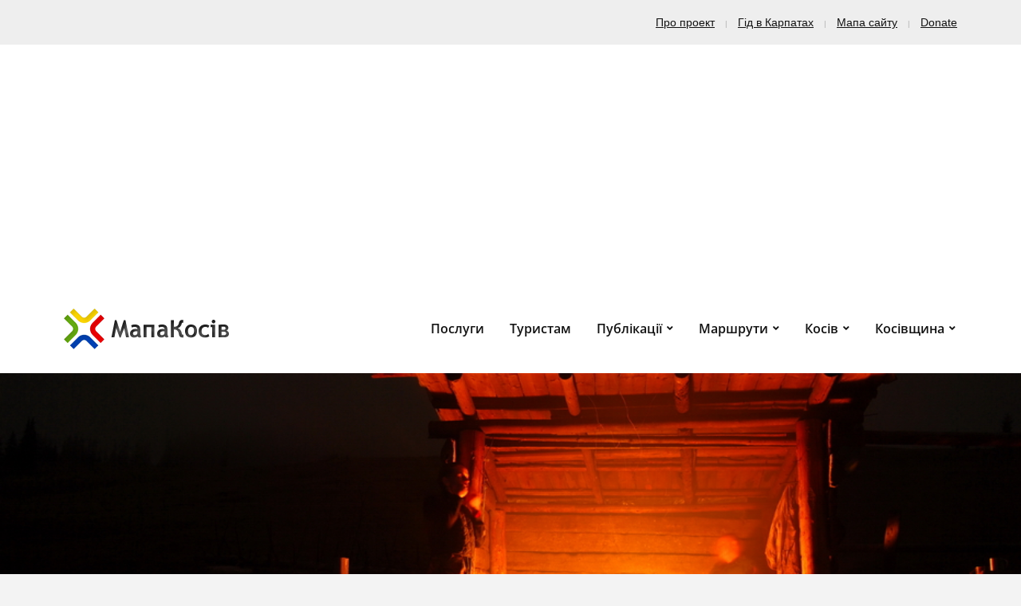

--- FILE ---
content_type: text/html; charset=UTF-8
request_url: https://mapakosiv.if.ua/3761/
body_size: 27788
content:
<!DOCTYPE html>
<html dir="ltr" lang="uk" itemscope itemtype="https://schema.org/BlogPosting">
	<head>
		<meta charset="UTF-8" />
		<meta http-equiv="X-UA-Compatible" content="IE=edge" />
		<meta name="viewport" content="width=device-width, initial-scale=1.0" />
		<link rel="profile" href="//gmpg.org/xfn/11" />
	<title>Обережно!!! Мрії збуваються! | МапаКосів</title>

		<!-- All in One SEO 4.9.3 - aioseo.com -->
	<meta name="robots" content="max-image-preview:large" />
	<meta name="author" content="Станіслав Михайлюк"/>
	<meta name="keywords" content="архів сайту «хочу в гори»" />
	<link rel="canonical" href="https://mapakosiv.if.ua/3761/" />
	<meta name="generator" content="All in One SEO (AIOSEO) 4.9.3" />
		<script type="application/ld+json" class="aioseo-schema">
			{"@context":"https:\/\/schema.org","@graph":[{"@type":"Article","@id":"https:\/\/mapakosiv.if.ua\/3761\/#article","name":"\u041e\u0431\u0435\u0440\u0435\u0436\u043d\u043e!!! \u041c\u0440\u0456\u0457 \u0437\u0431\u0443\u0432\u0430\u044e\u0442\u044c\u0441\u044f! | \u041c\u0430\u043f\u0430\u041a\u043e\u0441\u0456\u0432","headline":"\u041e\u0431\u0435\u0440\u0435\u0436\u043d\u043e!!! \u041c\u0440\u0456\u0457 \u0437\u0431\u0443\u0432\u0430\u044e\u0442\u044c\u0441\u044f!","author":{"@id":"https:\/\/mapakosiv.if.ua\/author\/admin\/#author"},"publisher":{"@id":"https:\/\/mapakosiv.if.ua\/#organization"},"image":{"@type":"ImageObject","url":"https:\/\/mapakosiv.if.ua\/wp-content\/uploads\/2012\/11\/DSC_0035-1.jpg","width":931,"height":600},"datePublished":"2012-11-28T07:14:00+02:00","dateModified":"2021-11-08T21:03:11+02:00","inLanguage":"uk","commentCount":3,"mainEntityOfPage":{"@id":"https:\/\/mapakosiv.if.ua\/3761\/#webpage"},"isPartOf":{"@id":"https:\/\/mapakosiv.if.ua\/3761\/#webpage"},"articleSection":"\u0410\u0440\u0445\u0456\u0432 \u0441\u0430\u0439\u0442\u0443 \u00ab\u0425\u043e\u0447\u0443 \u0432 \u0433\u043e\u0440\u0438\u00bb"},{"@type":"BreadcrumbList","@id":"https:\/\/mapakosiv.if.ua\/3761\/#breadcrumblist","itemListElement":[{"@type":"ListItem","@id":"https:\/\/mapakosiv.if.ua#listItem","position":1,"name":"\u0414\u043e\u0434\u043e\u043c\u0443","item":"https:\/\/mapakosiv.if.ua","nextItem":{"@type":"ListItem","@id":"https:\/\/mapakosiv.if.ua\/category\/hochuvgory\/#listItem","name":"\u0410\u0440\u0445\u0456\u0432 \u0441\u0430\u0439\u0442\u0443 \u00ab\u0425\u043e\u0447\u0443 \u0432 \u0433\u043e\u0440\u0438\u00bb"}},{"@type":"ListItem","@id":"https:\/\/mapakosiv.if.ua\/category\/hochuvgory\/#listItem","position":2,"name":"\u0410\u0440\u0445\u0456\u0432 \u0441\u0430\u0439\u0442\u0443 \u00ab\u0425\u043e\u0447\u0443 \u0432 \u0433\u043e\u0440\u0438\u00bb","item":"https:\/\/mapakosiv.if.ua\/category\/hochuvgory\/","nextItem":{"@type":"ListItem","@id":"https:\/\/mapakosiv.if.ua\/3761\/#listItem","name":"\u041e\u0431\u0435\u0440\u0435\u0436\u043d\u043e!!! \u041c\u0440\u0456\u0457 \u0437\u0431\u0443\u0432\u0430\u044e\u0442\u044c\u0441\u044f!"},"previousItem":{"@type":"ListItem","@id":"https:\/\/mapakosiv.if.ua#listItem","name":"\u0414\u043e\u0434\u043e\u043c\u0443"}},{"@type":"ListItem","@id":"https:\/\/mapakosiv.if.ua\/3761\/#listItem","position":3,"name":"\u041e\u0431\u0435\u0440\u0435\u0436\u043d\u043e!!! \u041c\u0440\u0456\u0457 \u0437\u0431\u0443\u0432\u0430\u044e\u0442\u044c\u0441\u044f!","previousItem":{"@type":"ListItem","@id":"https:\/\/mapakosiv.if.ua\/category\/hochuvgory\/#listItem","name":"\u0410\u0440\u0445\u0456\u0432 \u0441\u0430\u0439\u0442\u0443 \u00ab\u0425\u043e\u0447\u0443 \u0432 \u0433\u043e\u0440\u0438\u00bb"}}]},{"@type":"Organization","@id":"https:\/\/mapakosiv.if.ua\/#organization","name":"\u041c\u0430\u043f\u0430\u041a\u043e\u0441\u0456\u0432","description":"\u041a\u0430\u0440\u0442\u0438, \u043f\u043e\u0445\u043e\u0434\u0438 \u0442\u0430 \u043c\u0430\u0440\u0448\u0440\u0443\u0442\u0438 \u043c\u0456\u0441\u0442\u0430 \u041a\u043e\u0441\u043e\u0432\u0430, \u0441\u0456\u043b \u041a\u043e\u0441\u0456\u0432\u0449\u0438\u043d\u0438 \u0456 \u041a\u0430\u0440\u043f\u0430\u0442","url":"https:\/\/mapakosiv.if.ua\/","logo":{"@type":"ImageObject","url":"https:\/\/mapakosiv.if.ua\/wp-content\/uploads\/2016\/10\/logo-1.png","@id":"https:\/\/mapakosiv.if.ua\/3761\/#organizationLogo","width":207,"height":51},"image":{"@id":"https:\/\/mapakosiv.if.ua\/3761\/#organizationLogo"}},{"@type":"Person","@id":"https:\/\/mapakosiv.if.ua\/author\/admin\/#author","url":"https:\/\/mapakosiv.if.ua\/author\/admin\/","name":"\u0421\u0442\u0430\u043d\u0456\u0441\u043b\u0430\u0432 \u041c\u0438\u0445\u0430\u0439\u043b\u044e\u043a","image":{"@type":"ImageObject","@id":"https:\/\/mapakosiv.if.ua\/3761\/#authorImage","url":"https:\/\/secure.gravatar.com\/avatar\/baa0ba2a3c82776a221eaf76cafa16c30573312383650a3ba62791c90d662c64?s=96&d=robohash&r=g","width":96,"height":96,"caption":"\u0421\u0442\u0430\u043d\u0456\u0441\u043b\u0430\u0432 \u041c\u0438\u0445\u0430\u0439\u043b\u044e\u043a"}},{"@type":"WebPage","@id":"https:\/\/mapakosiv.if.ua\/3761\/#webpage","url":"https:\/\/mapakosiv.if.ua\/3761\/","name":"\u041e\u0431\u0435\u0440\u0435\u0436\u043d\u043e!!! \u041c\u0440\u0456\u0457 \u0437\u0431\u0443\u0432\u0430\u044e\u0442\u044c\u0441\u044f! | \u041c\u0430\u043f\u0430\u041a\u043e\u0441\u0456\u0432","inLanguage":"uk","isPartOf":{"@id":"https:\/\/mapakosiv.if.ua\/#website"},"breadcrumb":{"@id":"https:\/\/mapakosiv.if.ua\/3761\/#breadcrumblist"},"author":{"@id":"https:\/\/mapakosiv.if.ua\/author\/admin\/#author"},"creator":{"@id":"https:\/\/mapakosiv.if.ua\/author\/admin\/#author"},"image":{"@type":"ImageObject","url":"https:\/\/mapakosiv.if.ua\/wp-content\/uploads\/2012\/11\/DSC_0035-1.jpg","@id":"https:\/\/mapakosiv.if.ua\/3761\/#mainImage","width":931,"height":600},"primaryImageOfPage":{"@id":"https:\/\/mapakosiv.if.ua\/3761\/#mainImage"},"datePublished":"2012-11-28T07:14:00+02:00","dateModified":"2021-11-08T21:03:11+02:00"},{"@type":"WebSite","@id":"https:\/\/mapakosiv.if.ua\/#website","url":"https:\/\/mapakosiv.if.ua\/","name":"\u041c\u0430\u043f\u0430\u041a\u043e\u0441\u0456\u0432","description":"\u041a\u0430\u0440\u0442\u0438, \u043f\u043e\u0445\u043e\u0434\u0438 \u0442\u0430 \u043c\u0430\u0440\u0448\u0440\u0443\u0442\u0438 \u043c\u0456\u0441\u0442\u0430 \u041a\u043e\u0441\u043e\u0432\u0430, \u0441\u0456\u043b \u041a\u043e\u0441\u0456\u0432\u0449\u0438\u043d\u0438 \u0456 \u041a\u0430\u0440\u043f\u0430\u0442","inLanguage":"uk","publisher":{"@id":"https:\/\/mapakosiv.if.ua\/#organization"}}]}
		</script>
		<!-- All in One SEO -->

<meta name="dlm-version" content="5.1.6"><link rel='dns-prefetch' href='//static.addtoany.com' />
<link rel="alternate" type="application/rss+xml" title="МапаКосів &raquo; стрічка" href="https://mapakosiv.if.ua/feed/" />
<link rel="alternate" type="application/rss+xml" title="МапаКосів &raquo; Канал коментарів" href="https://mapakosiv.if.ua/comments/feed/" />
<link rel="alternate" type="application/rss+xml" title="МапаКосів &raquo; Обережно!!! Мрії збуваються! Канал коментарів" href="https://mapakosiv.if.ua/3761/feed/" />
<link rel="alternate" title="oEmbed (JSON)" type="application/json+oembed" href="https://mapakosiv.if.ua/wp-json/oembed/1.0/embed?url=https%3A%2F%2Fmapakosiv.if.ua%2F3761%2F" />
<link rel="alternate" title="oEmbed (XML)" type="text/xml+oembed" href="https://mapakosiv.if.ua/wp-json/oembed/1.0/embed?url=https%3A%2F%2Fmapakosiv.if.ua%2F3761%2F&#038;format=xml" />
<style id='wp-img-auto-sizes-contain-inline-css' type='text/css'>
img:is([sizes=auto i],[sizes^="auto," i]){contain-intrinsic-size:3000px 1500px}
/*# sourceURL=wp-img-auto-sizes-contain-inline-css */
</style>
<style id='wp-emoji-styles-inline-css' type='text/css'>

	img.wp-smiley, img.emoji {
		display: inline !important;
		border: none !important;
		box-shadow: none !important;
		height: 1em !important;
		width: 1em !important;
		margin: 0 0.07em !important;
		vertical-align: -0.1em !important;
		background: none !important;
		padding: 0 !important;
	}
/*# sourceURL=wp-emoji-styles-inline-css */
</style>
<style id='wp-block-library-inline-css' type='text/css'>
:root{--wp-block-synced-color:#7a00df;--wp-block-synced-color--rgb:122,0,223;--wp-bound-block-color:var(--wp-block-synced-color);--wp-editor-canvas-background:#ddd;--wp-admin-theme-color:#007cba;--wp-admin-theme-color--rgb:0,124,186;--wp-admin-theme-color-darker-10:#006ba1;--wp-admin-theme-color-darker-10--rgb:0,107,160.5;--wp-admin-theme-color-darker-20:#005a87;--wp-admin-theme-color-darker-20--rgb:0,90,135;--wp-admin-border-width-focus:2px}@media (min-resolution:192dpi){:root{--wp-admin-border-width-focus:1.5px}}.wp-element-button{cursor:pointer}:root .has-very-light-gray-background-color{background-color:#eee}:root .has-very-dark-gray-background-color{background-color:#313131}:root .has-very-light-gray-color{color:#eee}:root .has-very-dark-gray-color{color:#313131}:root .has-vivid-green-cyan-to-vivid-cyan-blue-gradient-background{background:linear-gradient(135deg,#00d084,#0693e3)}:root .has-purple-crush-gradient-background{background:linear-gradient(135deg,#34e2e4,#4721fb 50%,#ab1dfe)}:root .has-hazy-dawn-gradient-background{background:linear-gradient(135deg,#faaca8,#dad0ec)}:root .has-subdued-olive-gradient-background{background:linear-gradient(135deg,#fafae1,#67a671)}:root .has-atomic-cream-gradient-background{background:linear-gradient(135deg,#fdd79a,#004a59)}:root .has-nightshade-gradient-background{background:linear-gradient(135deg,#330968,#31cdcf)}:root .has-midnight-gradient-background{background:linear-gradient(135deg,#020381,#2874fc)}:root{--wp--preset--font-size--normal:16px;--wp--preset--font-size--huge:42px}.has-regular-font-size{font-size:1em}.has-larger-font-size{font-size:2.625em}.has-normal-font-size{font-size:var(--wp--preset--font-size--normal)}.has-huge-font-size{font-size:var(--wp--preset--font-size--huge)}.has-text-align-center{text-align:center}.has-text-align-left{text-align:left}.has-text-align-right{text-align:right}.has-fit-text{white-space:nowrap!important}#end-resizable-editor-section{display:none}.aligncenter{clear:both}.items-justified-left{justify-content:flex-start}.items-justified-center{justify-content:center}.items-justified-right{justify-content:flex-end}.items-justified-space-between{justify-content:space-between}.screen-reader-text{border:0;clip-path:inset(50%);height:1px;margin:-1px;overflow:hidden;padding:0;position:absolute;width:1px;word-wrap:normal!important}.screen-reader-text:focus{background-color:#ddd;clip-path:none;color:#444;display:block;font-size:1em;height:auto;left:5px;line-height:normal;padding:15px 23px 14px;text-decoration:none;top:5px;width:auto;z-index:100000}html :where(.has-border-color){border-style:solid}html :where([style*=border-top-color]){border-top-style:solid}html :where([style*=border-right-color]){border-right-style:solid}html :where([style*=border-bottom-color]){border-bottom-style:solid}html :where([style*=border-left-color]){border-left-style:solid}html :where([style*=border-width]){border-style:solid}html :where([style*=border-top-width]){border-top-style:solid}html :where([style*=border-right-width]){border-right-style:solid}html :where([style*=border-bottom-width]){border-bottom-style:solid}html :where([style*=border-left-width]){border-left-style:solid}html :where(img[class*=wp-image-]){height:auto;max-width:100%}:where(figure){margin:0 0 1em}html :where(.is-position-sticky){--wp-admin--admin-bar--position-offset:var(--wp-admin--admin-bar--height,0px)}@media screen and (max-width:600px){html :where(.is-position-sticky){--wp-admin--admin-bar--position-offset:0px}}

/*# sourceURL=wp-block-library-inline-css */
</style><style id='global-styles-inline-css' type='text/css'>
:root{--wp--preset--aspect-ratio--square: 1;--wp--preset--aspect-ratio--4-3: 4/3;--wp--preset--aspect-ratio--3-4: 3/4;--wp--preset--aspect-ratio--3-2: 3/2;--wp--preset--aspect-ratio--2-3: 2/3;--wp--preset--aspect-ratio--16-9: 16/9;--wp--preset--aspect-ratio--9-16: 9/16;--wp--preset--color--black: #000000;--wp--preset--color--cyan-bluish-gray: #abb8c3;--wp--preset--color--white: #ffffff;--wp--preset--color--pale-pink: #f78da7;--wp--preset--color--vivid-red: #cf2e2e;--wp--preset--color--luminous-vivid-orange: #ff6900;--wp--preset--color--luminous-vivid-amber: #fcb900;--wp--preset--color--light-green-cyan: #7bdcb5;--wp--preset--color--vivid-green-cyan: #00d084;--wp--preset--color--pale-cyan-blue: #8ed1fc;--wp--preset--color--vivid-cyan-blue: #0693e3;--wp--preset--color--vivid-purple: #9b51e0;--wp--preset--gradient--vivid-cyan-blue-to-vivid-purple: linear-gradient(135deg,rgb(6,147,227) 0%,rgb(155,81,224) 100%);--wp--preset--gradient--light-green-cyan-to-vivid-green-cyan: linear-gradient(135deg,rgb(122,220,180) 0%,rgb(0,208,130) 100%);--wp--preset--gradient--luminous-vivid-amber-to-luminous-vivid-orange: linear-gradient(135deg,rgb(252,185,0) 0%,rgb(255,105,0) 100%);--wp--preset--gradient--luminous-vivid-orange-to-vivid-red: linear-gradient(135deg,rgb(255,105,0) 0%,rgb(207,46,46) 100%);--wp--preset--gradient--very-light-gray-to-cyan-bluish-gray: linear-gradient(135deg,rgb(238,238,238) 0%,rgb(169,184,195) 100%);--wp--preset--gradient--cool-to-warm-spectrum: linear-gradient(135deg,rgb(74,234,220) 0%,rgb(151,120,209) 20%,rgb(207,42,186) 40%,rgb(238,44,130) 60%,rgb(251,105,98) 80%,rgb(254,248,76) 100%);--wp--preset--gradient--blush-light-purple: linear-gradient(135deg,rgb(255,206,236) 0%,rgb(152,150,240) 100%);--wp--preset--gradient--blush-bordeaux: linear-gradient(135deg,rgb(254,205,165) 0%,rgb(254,45,45) 50%,rgb(107,0,62) 100%);--wp--preset--gradient--luminous-dusk: linear-gradient(135deg,rgb(255,203,112) 0%,rgb(199,81,192) 50%,rgb(65,88,208) 100%);--wp--preset--gradient--pale-ocean: linear-gradient(135deg,rgb(255,245,203) 0%,rgb(182,227,212) 50%,rgb(51,167,181) 100%);--wp--preset--gradient--electric-grass: linear-gradient(135deg,rgb(202,248,128) 0%,rgb(113,206,126) 100%);--wp--preset--gradient--midnight: linear-gradient(135deg,rgb(2,3,129) 0%,rgb(40,116,252) 100%);--wp--preset--font-size--small: 13px;--wp--preset--font-size--medium: 20px;--wp--preset--font-size--large: 36px;--wp--preset--font-size--x-large: 42px;--wp--preset--spacing--20: 0.44rem;--wp--preset--spacing--30: 0.67rem;--wp--preset--spacing--40: 1rem;--wp--preset--spacing--50: 1.5rem;--wp--preset--spacing--60: 2.25rem;--wp--preset--spacing--70: 3.38rem;--wp--preset--spacing--80: 5.06rem;--wp--preset--shadow--natural: 6px 6px 9px rgba(0, 0, 0, 0.2);--wp--preset--shadow--deep: 12px 12px 50px rgba(0, 0, 0, 0.4);--wp--preset--shadow--sharp: 6px 6px 0px rgba(0, 0, 0, 0.2);--wp--preset--shadow--outlined: 6px 6px 0px -3px rgb(255, 255, 255), 6px 6px rgb(0, 0, 0);--wp--preset--shadow--crisp: 6px 6px 0px rgb(0, 0, 0);}:where(.is-layout-flex){gap: 0.5em;}:where(.is-layout-grid){gap: 0.5em;}body .is-layout-flex{display: flex;}.is-layout-flex{flex-wrap: wrap;align-items: center;}.is-layout-flex > :is(*, div){margin: 0;}body .is-layout-grid{display: grid;}.is-layout-grid > :is(*, div){margin: 0;}:where(.wp-block-columns.is-layout-flex){gap: 2em;}:where(.wp-block-columns.is-layout-grid){gap: 2em;}:where(.wp-block-post-template.is-layout-flex){gap: 1.25em;}:where(.wp-block-post-template.is-layout-grid){gap: 1.25em;}.has-black-color{color: var(--wp--preset--color--black) !important;}.has-cyan-bluish-gray-color{color: var(--wp--preset--color--cyan-bluish-gray) !important;}.has-white-color{color: var(--wp--preset--color--white) !important;}.has-pale-pink-color{color: var(--wp--preset--color--pale-pink) !important;}.has-vivid-red-color{color: var(--wp--preset--color--vivid-red) !important;}.has-luminous-vivid-orange-color{color: var(--wp--preset--color--luminous-vivid-orange) !important;}.has-luminous-vivid-amber-color{color: var(--wp--preset--color--luminous-vivid-amber) !important;}.has-light-green-cyan-color{color: var(--wp--preset--color--light-green-cyan) !important;}.has-vivid-green-cyan-color{color: var(--wp--preset--color--vivid-green-cyan) !important;}.has-pale-cyan-blue-color{color: var(--wp--preset--color--pale-cyan-blue) !important;}.has-vivid-cyan-blue-color{color: var(--wp--preset--color--vivid-cyan-blue) !important;}.has-vivid-purple-color{color: var(--wp--preset--color--vivid-purple) !important;}.has-black-background-color{background-color: var(--wp--preset--color--black) !important;}.has-cyan-bluish-gray-background-color{background-color: var(--wp--preset--color--cyan-bluish-gray) !important;}.has-white-background-color{background-color: var(--wp--preset--color--white) !important;}.has-pale-pink-background-color{background-color: var(--wp--preset--color--pale-pink) !important;}.has-vivid-red-background-color{background-color: var(--wp--preset--color--vivid-red) !important;}.has-luminous-vivid-orange-background-color{background-color: var(--wp--preset--color--luminous-vivid-orange) !important;}.has-luminous-vivid-amber-background-color{background-color: var(--wp--preset--color--luminous-vivid-amber) !important;}.has-light-green-cyan-background-color{background-color: var(--wp--preset--color--light-green-cyan) !important;}.has-vivid-green-cyan-background-color{background-color: var(--wp--preset--color--vivid-green-cyan) !important;}.has-pale-cyan-blue-background-color{background-color: var(--wp--preset--color--pale-cyan-blue) !important;}.has-vivid-cyan-blue-background-color{background-color: var(--wp--preset--color--vivid-cyan-blue) !important;}.has-vivid-purple-background-color{background-color: var(--wp--preset--color--vivid-purple) !important;}.has-black-border-color{border-color: var(--wp--preset--color--black) !important;}.has-cyan-bluish-gray-border-color{border-color: var(--wp--preset--color--cyan-bluish-gray) !important;}.has-white-border-color{border-color: var(--wp--preset--color--white) !important;}.has-pale-pink-border-color{border-color: var(--wp--preset--color--pale-pink) !important;}.has-vivid-red-border-color{border-color: var(--wp--preset--color--vivid-red) !important;}.has-luminous-vivid-orange-border-color{border-color: var(--wp--preset--color--luminous-vivid-orange) !important;}.has-luminous-vivid-amber-border-color{border-color: var(--wp--preset--color--luminous-vivid-amber) !important;}.has-light-green-cyan-border-color{border-color: var(--wp--preset--color--light-green-cyan) !important;}.has-vivid-green-cyan-border-color{border-color: var(--wp--preset--color--vivid-green-cyan) !important;}.has-pale-cyan-blue-border-color{border-color: var(--wp--preset--color--pale-cyan-blue) !important;}.has-vivid-cyan-blue-border-color{border-color: var(--wp--preset--color--vivid-cyan-blue) !important;}.has-vivid-purple-border-color{border-color: var(--wp--preset--color--vivid-purple) !important;}.has-vivid-cyan-blue-to-vivid-purple-gradient-background{background: var(--wp--preset--gradient--vivid-cyan-blue-to-vivid-purple) !important;}.has-light-green-cyan-to-vivid-green-cyan-gradient-background{background: var(--wp--preset--gradient--light-green-cyan-to-vivid-green-cyan) !important;}.has-luminous-vivid-amber-to-luminous-vivid-orange-gradient-background{background: var(--wp--preset--gradient--luminous-vivid-amber-to-luminous-vivid-orange) !important;}.has-luminous-vivid-orange-to-vivid-red-gradient-background{background: var(--wp--preset--gradient--luminous-vivid-orange-to-vivid-red) !important;}.has-very-light-gray-to-cyan-bluish-gray-gradient-background{background: var(--wp--preset--gradient--very-light-gray-to-cyan-bluish-gray) !important;}.has-cool-to-warm-spectrum-gradient-background{background: var(--wp--preset--gradient--cool-to-warm-spectrum) !important;}.has-blush-light-purple-gradient-background{background: var(--wp--preset--gradient--blush-light-purple) !important;}.has-blush-bordeaux-gradient-background{background: var(--wp--preset--gradient--blush-bordeaux) !important;}.has-luminous-dusk-gradient-background{background: var(--wp--preset--gradient--luminous-dusk) !important;}.has-pale-ocean-gradient-background{background: var(--wp--preset--gradient--pale-ocean) !important;}.has-electric-grass-gradient-background{background: var(--wp--preset--gradient--electric-grass) !important;}.has-midnight-gradient-background{background: var(--wp--preset--gradient--midnight) !important;}.has-small-font-size{font-size: var(--wp--preset--font-size--small) !important;}.has-medium-font-size{font-size: var(--wp--preset--font-size--medium) !important;}.has-large-font-size{font-size: var(--wp--preset--font-size--large) !important;}.has-x-large-font-size{font-size: var(--wp--preset--font-size--x-large) !important;}
/*# sourceURL=global-styles-inline-css */
</style>

<style id='classic-theme-styles-inline-css' type='text/css'>
/*! This file is auto-generated */
.wp-block-button__link{color:#fff;background-color:#32373c;border-radius:9999px;box-shadow:none;text-decoration:none;padding:calc(.667em + 2px) calc(1.333em + 2px);font-size:1.125em}.wp-block-file__button{background:#32373c;color:#fff;text-decoration:none}
/*# sourceURL=/wp-includes/css/classic-themes.min.css */
</style>
<link rel='stylesheet' id='wpfc-css' href='https://mapakosiv.if.ua/wp-content/plugins/gs-facebook-comments/public/css/wpfc-public.css?ver=1.7.5' type='text/css' media='all' />
<link rel='stylesheet' id='leaflet-css-css' href='https://mapakosiv.if.ua/wp-content/plugins/meow-lightbox/app/style.min.css?ver=1767627723' type='text/css' media='all' />
<link rel='stylesheet' id='super-rss-reader-css' href='https://mapakosiv.if.ua/wp-content/plugins/super-rss-reader/public/css/style.min.css?ver=5.4' type='text/css' media='all' />
<link rel='stylesheet' id='bradbury-style-css' href='https://mapakosiv.if.ua/wp-content/themes/bradbury/style.css?ver=2.2.0' type='text/css' media='all' />
<link rel='stylesheet' id='academia-icomoon-css' href='https://mapakosiv.if.ua/wp-content/themes/bradbury/css/icomoon.css?ver=2.2.0' type='text/css' media='all' />
<link rel='stylesheet' id='yarpp-thumbnails-css' href='https://mapakosiv.if.ua/wp-content/plugins/yet-another-related-posts-plugin/style/styles_thumbnails.css?ver=5.30.11' type='text/css' media='all' />
<style id='yarpp-thumbnails-inline-css' type='text/css'>
.yarpp-thumbnails-horizontal .yarpp-thumbnail {width: 130px;height: 170px;margin: 5px;margin-left: 0px;}.yarpp-thumbnail > img, .yarpp-thumbnail-default {width: 120px;height: 120px;margin: 5px;}.yarpp-thumbnails-horizontal .yarpp-thumbnail-title {margin: 7px;margin-top: 0px;width: 120px;}.yarpp-thumbnail-default > img {min-height: 120px;min-width: 120px;}
/*# sourceURL=yarpp-thumbnails-inline-css */
</style>
<link rel='stylesheet' id='addtoany-css' href='https://mapakosiv.if.ua/wp-content/plugins/add-to-any/addtoany.min.css?ver=1.16' type='text/css' media='all' />
<script type="text/javascript" id="addtoany-core-js-before">
/* <![CDATA[ */
window.a2a_config=window.a2a_config||{};a2a_config.callbacks=[];a2a_config.overlays=[];a2a_config.templates={};a2a_localize = {
	Share: "Поділитися",
	Save: "Зберегти",
	Subscribe: "Підписатися",
	Email: "Email",
	Bookmark: "Закладка",
	ShowAll: "Показати все",
	ShowLess: "Показати менше",
	FindServices: "Знайти сервіс(и)",
	FindAnyServiceToAddTo: "Миттєвий пошук сервісів",
	PoweredBy: "Працює на",
	ShareViaEmail: "Поділитися через електронну пошту",
	SubscribeViaEmail: "Підпишіться електронною поштою",
	BookmarkInYourBrowser: "Додати до закладок у браузері",
	BookmarkInstructions: "Натисніть Ctrl+D або \u2318+D, щоб додати цю сторінку до закладок",
	AddToYourFavorites: "Додати в закладки",
	SendFromWebOrProgram: "Відправити з будь-якої адреси електронної пошти або програми електронної пошти",
	EmailProgram: "Програма електронної пошти",
	More: "Більше&#8230;",
	ThanksForSharing: "Дякуємо, що поділились!",
	ThanksForFollowing: "Дякуємо за підписку!"
};


//# sourceURL=addtoany-core-js-before
/* ]]> */
</script>
<script type="text/javascript" defer src="https://static.addtoany.com/menu/page.js" id="addtoany-core-js"></script>
<script type="text/javascript" src="https://mapakosiv.if.ua/wp-includes/js/jquery/jquery.min.js?ver=3.7.1" id="jquery-core-js"></script>
<script type="text/javascript" src="https://mapakosiv.if.ua/wp-includes/js/jquery/jquery-migrate.min.js?ver=3.4.1" id="jquery-migrate-js"></script>
<script type="text/javascript" defer src="https://mapakosiv.if.ua/wp-content/plugins/add-to-any/addtoany.min.js?ver=1.1" id="addtoany-jquery-js"></script>
<script type="text/javascript" src="https://mapakosiv.if.ua/wp-content/plugins/gs-facebook-comments/public/js/wpfc-public.js?ver=1.7.5" id="wpfc-js"></script>
<script type="text/javascript" src="https://mapakosiv.if.ua/wp-includes/js/dist/hooks.min.js?ver=dd5603f07f9220ed27f1" id="wp-hooks-js"></script>
<script type="text/javascript" src="https://mapakosiv.if.ua/wp-includes/js/dist/i18n.min.js?ver=c26c3dc7bed366793375" id="wp-i18n-js"></script>
<script type="text/javascript" id="wp-i18n-js-after">
/* <![CDATA[ */
wp.i18n.setLocaleData( { 'text direction\u0004ltr': [ 'ltr' ] } );
//# sourceURL=wp-i18n-js-after
/* ]]> */
</script>
<script type="text/javascript" id="mwl-build-js-js-extra">
/* <![CDATA[ */
var mwl_settings = {"api_url":"https://mapakosiv.if.ua/wp-json/meow-lightbox/v1/","rest_nonce":"aa36da7af3","plugin_url":"https://mapakosiv.if.ua/wp-content/plugins/meow-lightbox/app/","version":"1767627723","settings":{"rtf_slider_fix":false,"engine":"default","backdrop_opacity":85,"theme":"light","flat_orientation":"below","orientation":"auto","selector":".entry-content, .gallery, .mgl-gallery, .wp-block-gallery,  .wp-block-image","selector_ahead":false,"deep_linking":false,"deep_linking_slug":"mwl","rendering_delay":300,"skip_dynamic_fetch":false,"include_orphans":false,"js_logs":false,"social_sharing":false,"social_sharing_facebook":true,"social_sharing_twitter":true,"social_sharing_pinterest":true,"separate_galleries":false,"disable_arrows_on_mobile":false,"animation_toggle":"none","animation_speed":"normal","low_res_placeholder":"","wordpress_big_image":false,"right_click_protection":true,"magnification":true,"full_screen":true,"anti_selector":".yarpp-thumbnail, .attachment-yarpp-thumbnail, .blog, .archive, .emoji, .attachment-post-image, .mwl-img, .addtoany_list","preloading":false,"download_link":false,"caption_source":"description","caption_ellipsis":true,"exif":{"title":true,"caption":"","camera":"","lens":"","date":false,"date_timezone":false,"shutter_speed":"","aperture":"","focal_length":"","copyright":false,"author":false,"iso":"","keywords":false,"metadata_toggle":false,"metadata_toggle_start_hidden":false},"slideshow":{"enabled":false,"timer":3000},"map":{"enabled":false}}};
//# sourceURL=mwl-build-js-js-extra
/* ]]> */
</script>
<script type="text/javascript" src="https://mapakosiv.if.ua/wp-content/plugins/meow-lightbox/app/lightbox.js?ver=1767627723" id="mwl-build-js-js"></script>
<script type="text/javascript" src="https://mapakosiv.if.ua/wp-content/plugins/super-rss-reader/public/js/jquery.easy-ticker.min.js?ver=5.4" id="jquery-easy-ticker-js"></script>
<script type="text/javascript" src="https://mapakosiv.if.ua/wp-content/plugins/super-rss-reader/public/js/script.min.js?ver=5.4" id="super-rss-reader-js"></script>
<script type="text/javascript" src="https://mapakosiv.if.ua/wp-content/themes/bradbury/js/superfish.min.js?ver=1" id="jquery-superfish-js"></script>
<script type="text/javascript" src="https://mapakosiv.if.ua/wp-content/themes/bradbury/js/jquery.flexslider-min.js?ver=1" id="jquery-flexslider-js"></script>

<!-- OG: 3.3.8 -->
<meta property="og:image" content="https://mapakosiv.if.ua/wp-content/uploads/2012/11/DSC_0035-1.jpg"><meta property="og:image:secure_url" content="https://mapakosiv.if.ua/wp-content/uploads/2012/11/DSC_0035-1.jpg"><meta property="og:image:width" content="931"><meta property="og:image:height" content="600"><meta property="og:image:alt" content="DSC_0035-1"><meta property="og:image:type" content="image/jpeg"><meta property="og:description" content="Так-так, мрії мають властивість збуватися. Тому закликаю вас, друзі, будьте уважні, коли озвучуєте свої бажання. Думки, а тим більше слова, справді цілком матеріальні і нікуди не зникають, як рукописи, пам`ятаєте? От тільки буває, що матеріалізація відбувається не зовсім тоді, коли ви б того хотіли. частина перша банальні походеньки Не знаю як кому, а для мене..."><meta property="og:type" content="article"><meta property="og:locale" content="uk"><meta property="og:site_name" content="МапаКосів"><meta property="og:title" content="Обережно!!! Мрії збуваються!"><meta property="og:url" content="https://mapakosiv.if.ua/3761/"><meta property="og:updated_time" content="2021-11-08T21:03:11+02:00"><meta property="og:see_also" content="https://mapakosiv.if.ua/3783/"><meta property="og:see_also" content="https://mapakosiv.if.ua/3786/"><meta property="og:see_also" content="https://mapakosiv.if.ua/3727/"><meta property="og:see_also" content="https://mapakosiv.if.ua/3807/"><meta property="og:see_also" content="https://mapakosiv.if.ua/3707/"><meta property="og:see_also" content="https://mapakosiv.if.ua/4565/">
<meta property="article:published_time" content="2012-11-28T05:14:00+00:00"><meta property="article:modified_time" content="2021-11-08T19:03:11+00:00"><meta property="article:section" content="Архів сайту «Хочу в гори»"><meta property="article:author:first_name" content="Станіслав"><meta property="article:author:last_name" content="Михайлюк"><meta property="article:author:username" content="Станіслав Михайлюк">
<meta property="twitter:partner" content="ogwp"><meta property="twitter:card" content="summary_large_image"><meta property="twitter:image" content="https://mapakosiv.if.ua/wp-content/uploads/2012/11/DSC_0035-1.jpg"><meta property="twitter:image:alt" content="DSC_0035-1"><meta property="twitter:title" content="Обережно!!! Мрії збуваються!"><meta property="twitter:description" content="Так-так, мрії мають властивість збуватися. Тому закликаю вас, друзі, будьте уважні, коли озвучуєте свої бажання. Думки, а тим більше слова, справді цілком матеріальні і нікуди не зникають, як..."><meta property="twitter:url" content="https://mapakosiv.if.ua/3761/"><meta property="twitter:label1" content="Час читання"><meta property="twitter:data1" content="10 хвилин">
<meta itemprop="image" content="https://mapakosiv.if.ua/wp-content/uploads/2012/11/DSC_0035-1.jpg"><meta itemprop="name" content="Обережно!!! Мрії збуваються!"><meta itemprop="description" content="Так-так, мрії мають властивість збуватися. Тому закликаю вас, друзі, будьте уважні, коли озвучуєте свої бажання. Думки, а тим більше слова, справді цілком матеріальні і нікуди не зникають, як рукописи, пам`ятаєте? От тільки буває, що матеріалізація відбувається не зовсім тоді, коли ви б того хотіли. частина перша банальні походеньки Не знаю як кому, а для мене..."><meta itemprop="datePublished" content="2012-11-28"><meta itemprop="dateModified" content="2021-11-08T19:03:11+00:00">
<meta property="profile:first_name" content="Станіслав"><meta property="profile:last_name" content="Михайлюк"><meta property="profile:username" content="Станіслав Михайлюк">
<!-- /OG -->

<link rel="https://api.w.org/" href="https://mapakosiv.if.ua/wp-json/" /><link rel="alternate" title="JSON" type="application/json" href="https://mapakosiv.if.ua/wp-json/wp/v2/posts/3761" /><link rel="EditURI" type="application/rsd+xml" title="RSD" href="https://mapakosiv.if.ua/xmlrpc.php?rsd" />
<meta name="generator" content="WordPress 6.9" />
<link rel='shortlink' href='https://mapakosiv.if.ua/?p=3761' />
<link rel="pingback" href="https://mapakosiv.if.ua/xmlrpc.php">
<!-- Begin Theme Custom CSS -->
<style type="text/css" id="academiathemes-custom-css">
#site-footer{background:#104707;}
</style>
<!-- End Theme Custom CSS -->
<style type="text/css">.recentcomments a{display:inline !important;padding:0 !important;margin:0 !important;}</style><link rel="icon" href="https://mapakosiv.if.ua/wp-content/uploads/2016/10/fav.png" sizes="32x32" />
<link rel="icon" href="https://mapakosiv.if.ua/wp-content/uploads/2016/10/fav.png" sizes="192x192" />
<link rel="apple-touch-icon" href="https://mapakosiv.if.ua/wp-content/uploads/2016/10/fav.png" />
<meta name="msapplication-TileImage" content="https://mapakosiv.if.ua/wp-content/uploads/2016/10/fav.png" />
		<style type="text/css" id="wp-custom-css">
			#site-section-slideshow .content-wrapper 
{ background-color: rgba(27, 72, 23, 0.86); }		</style>
		<link rel='stylesheet' id='yarppRelatedCss-css' href='https://mapakosiv.if.ua/wp-content/plugins/yet-another-related-posts-plugin/style/related.css?ver=5.30.11' type='text/css' media='all' />
</head>

<body class="wp-singular post-template-default single single-post postid-3761 single-format-standard wp-custom-logo wp-embed-responsive wp-theme-bradbury page-sidebar-right site-page-withslideshow">


<div id="container">

	<a class="skip-link screen-reader-text" href="#site-main">Skip to content</a>
	<div class="site-wrapper-all site-wrapper-boxed">

		 

		<div id="site-preheader">
			<div class="site-section-wrapper site-section-wrapper-preheader">

				<nav id="site-secondary-nav">

				<ul id="site-secondary-menu" class=""><li id="menu-item-8713" class="menu-item menu-item-type-custom menu-item-object-custom menu-item-8713"><a href="https://forum.kosivart.com/index.php?topic=1670.0">Про проект</a></li>
<li id="menu-item-8717" class="menu-item menu-item-type-post_type menu-item-object-post menu-item-8717"><a href="https://mapakosiv.if.ua/2105/">Гід в Карпатах</a></li>
<li id="menu-item-8714" class="menu-item menu-item-type-post_type menu-item-object-page menu-item-8714"><a href="https://mapakosiv.if.ua/sitemap/">Мапа сайту</a></li>
<li id="menu-item-8715" class="menu-item menu-item-type-post_type menu-item-object-page menu-item-8715"><a href="https://mapakosiv.if.ua/donate/">Donate</a></li>
</ul>
				</nav><!-- #site-secondary-menu -->

			</div><!-- .site-section-wrapper .site-section-wrapper-preheader -->
		</div><!-- #site-preheader -->

		
		<header id="site-masthead" class="site-section site-section-masthead">
			<div class="site-section-wrapper site-section-wrapper-masthead">
				<div id="site-logo"><a href="https://mapakosiv.if.ua/" class="custom-logo-link" rel="home"><img width="207" height="51" src="https://mapakosiv.if.ua/wp-content/uploads/2016/10/logo-1.png" class="custom-logo" alt="Logo for МапаКосів" decoding="async" /></a>			</div><!-- #site-logo --><!-- ws fix 
			--><div id="site-section-primary-menu">
										<nav id="site-primary-nav">
						<span id="site-mobile-menu-toggle">
	<button class="site-toggle-anchor">
		<span class="site-toggle-icon site-toggle-icon-open is-visible icon-icomoon academia-icon-bars"></span>
		<span class="site-toggle-label site-toggle-label-open is-visible">Відкрити меню</span>
		<span class="site-toggle-icon site-toggle-icon-close icon-icomoon academia-icon-bars"></span>
		<span class="site-toggle-label site-toggle-label-close">Закрити меню</span>
	</button><!-- .toggle-anchor -->
</span><!-- #site-mobile-menu-toggle -->

<div id="site-mobile-menu">

	<div class="menu-wrapper">

		
		<nav class="mobile-menu" aria-label="Mobile Menu">

			<ul class="mobile-menu-ul">

			<ul id="menu-hmenu" class="menu"><li id="menu-item-6869" class="menu-item menu-item-type-post_type menu-item-object-page menu-item-6869"><a href="https://mapakosiv.if.ua/services/" title="Походи, прогулянки та відпочинок у Карпатах">Послуги</a></li>
<li id="menu-item-6870" class="menu-item menu-item-type-post_type menu-item-object-page menu-item-6870"><a href="https://mapakosiv.if.ua/tourism/" title="Корисна інформація для туристів">Туристам</a></li>
<li id="menu-item-75" class="menu-item menu-item-type-taxonomy menu-item-object-category menu-item-has-children menu-item-75"><a href="https://mapakosiv.if.ua/category/trips/" title="Туристичні статті та описи маршрутів ">Публікації</a><button class="sub-menu-toggle toggle-anchor"><span class="screen-reader-text">Show sub menu</span><span class="icon-icomoon academia-icon-chevron-down"></span></span></button>
<ul class="sub-menu">
	<li id="menu-item-2651" class="menu-item menu-item-type-taxonomy menu-item-object-category menu-item-2651"><a href="https://mapakosiv.if.ua/category/routes/">Маршрути з картами</a></li>
	<li id="menu-item-2653" class="menu-item menu-item-type-taxonomy menu-item-object-category menu-item-2653"><a href="https://mapakosiv.if.ua/category/trips/">Походи та маршрути Карпатами</a></li>
	<li id="menu-item-2655" class="menu-item menu-item-type-taxonomy menu-item-object-category menu-item-2655"><a href="https://mapakosiv.if.ua/category/rafting/">Сплави гірськими річками</a></li>
	<li id="menu-item-576" class="menu-item menu-item-type-taxonomy menu-item-object-category menu-item-576"><a href="https://mapakosiv.if.ua/category/equipment/">Туристичне спорядження</a></li>
	<li id="menu-item-2654" class="menu-item menu-item-type-taxonomy menu-item-object-category menu-item-2654"><a href="https://mapakosiv.if.ua/category/talking/">Розмови з мандрівниками</a></li>
	<li id="menu-item-2652" class="menu-item menu-item-type-taxonomy menu-item-object-category menu-item-2652"><a href="https://mapakosiv.if.ua/category/traveling/">Мандри далекі і близькі</a></li>
	<li id="menu-item-2657" class="menu-item menu-item-type-taxonomy menu-item-object-category menu-item-2657"><a href="https://mapakosiv.if.ua/category/foto/">Фотозвіти мандрівок</a></li>
	<li id="menu-item-2650" class="menu-item menu-item-type-taxonomy menu-item-object-category menu-item-2650"><a href="https://mapakosiv.if.ua/category/video/">Відео походів</a></li>
	<li id="menu-item-2658" class="menu-item menu-item-type-taxonomy menu-item-object-category menu-item-2658"><a href="https://mapakosiv.if.ua/category/useful/">Цікавинки</a></li>
	<li id="menu-item-3840" class="menu-item menu-item-type-taxonomy menu-item-object-category current-post-ancestor current-menu-parent current-post-parent menu-item-3840"><a href="https://mapakosiv.if.ua/category/hochuvgory/">Архів сайту «Хочу в гори»</a></li>
</ul>
</li>
<li id="menu-item-1707" class="menu-item menu-item-type-custom menu-item-object-custom menu-item-has-children menu-item-1707"><a title="Карти та gps-треки пішо- та веломаршрутів Карпатами">Маршрути</a><button class="sub-menu-toggle toggle-anchor"><span class="screen-reader-text">Show sub menu</span><span class="icon-icomoon academia-icon-chevron-down"></span></span></button>
<ul class="sub-menu">
	<li id="menu-item-1702" class="menu-item menu-item-type-post_type menu-item-object-page menu-item-1702"><a href="https://mapakosiv.if.ua/pedestrian-routes/">Пішохідні маршрути</a></li>
	<li id="menu-item-1701" class="menu-item menu-item-type-post_type menu-item-object-page menu-item-1701"><a href="https://mapakosiv.if.ua/bike-routes/">Велосипедні маршрути</a></li>
</ul>
</li>
<li id="menu-item-492" class="menu-item menu-item-type-custom menu-item-object-custom menu-item-has-children menu-item-492"><a title="Карти міста Косів">Косів</a><button class="sub-menu-toggle toggle-anchor"><span class="screen-reader-text">Show sub menu</span><span class="icon-icomoon academia-icon-chevron-down"></span></span></button>
<ul class="sub-menu">
	<li id="menu-item-10" class="menu-item menu-item-type-post_type menu-item-object-page menu-item-10"><a href="https://mapakosiv.if.ua/kosiv-map/">Карта міста Косів</a></li>
	<li id="menu-item-594" class="menu-item menu-item-type-post_type menu-item-object-page menu-item-594"><a href="https://mapakosiv.if.ua/kosiv-museums-map/">Карта музеїв міста Косів</a></li>
	<li id="menu-item-35" class="menu-item menu-item-type-post_type menu-item-object-page menu-item-35"><a href="https://mapakosiv.if.ua/kosiv-topographic-map/">Топографічна карта міста Косів</a></li>
	<li id="menu-item-70" class="menu-item menu-item-type-post_type menu-item-object-page menu-item-70"><a href="https://mapakosiv.if.ua/toporaphic-map-fragment-kosiv/">Фрагмент топографічної карти міста Косів</a></li>
</ul>
</li>
<li id="menu-item-493" class="menu-item menu-item-type-custom menu-item-object-custom menu-item-has-children menu-item-493"><a title="Карти Косівського району">Косівщина</a><button class="sub-menu-toggle toggle-anchor"><span class="screen-reader-text">Show sub menu</span><span class="icon-icomoon academia-icon-chevron-down"></span></span></button>
<ul class="sub-menu">
	<li id="menu-item-25" class="menu-item menu-item-type-custom menu-item-object-custom menu-item-has-children menu-item-25"><a href="http://kosiv.org.ua/index.cfm/do/villages.main" title="Карти населених пунктів Косівщини">Села</a><button class="sub-menu-toggle toggle-anchor"><span class="screen-reader-text">Show sub menu</span><span class="icon-icomoon academia-icon-chevron-down"></span></span></button>
	<ul class="sub-menu">
		<li id="menu-item-63" class="menu-item menu-item-type-post_type menu-item-object-page menu-item-63"><a href="https://mapakosiv.if.ua/kosmach-map/">Топографічна карта села Космач</a></li>
		<li id="menu-item-28" class="menu-item menu-item-type-post_type menu-item-object-page menu-item-28"><a href="https://mapakosiv.if.ua/roztoky-map/">Топографічна карта села Розтоки</a></li>
		<li id="menu-item-39" class="menu-item menu-item-type-post_type menu-item-object-page menu-item-39"><a href="https://mapakosiv.if.ua/rozhyn-map/">Топографічна карта села Рожин</a></li>
		<li id="menu-item-42" class="menu-item menu-item-type-post_type menu-item-object-page menu-item-42"><a href="https://mapakosiv.if.ua/rozhniv-map/">Топографічна карта села Рожнів</a></li>
		<li id="menu-item-46" class="menu-item menu-item-type-post_type menu-item-object-page menu-item-46"><a href="https://mapakosiv.if.ua/shepit-map/">Топографічна карта села Шепіт</a></li>
		<li id="menu-item-31" class="menu-item menu-item-type-post_type menu-item-object-page menu-item-31"><a href="https://mapakosiv.if.ua/sheshory-map/">Топографічна карта села Шешори</a></li>
		<li id="menu-item-66" class="menu-item menu-item-type-post_type menu-item-object-page menu-item-66"><a href="https://mapakosiv.if.ua/yabluniv-map/">Топографічна карта села Яблунів</a></li>
		<li id="menu-item-50" class="menu-item menu-item-type-post_type menu-item-object-page menu-item-50"><a href="https://mapakosiv.if.ua/yavoriv-map/">Топографічна карта села Яворів</a></li>
	</ul>
</li>
	<li id="menu-item-14" class="menu-item menu-item-type-post_type menu-item-object-page menu-item-14"><a href="https://mapakosiv.if.ua/kosiv-tourism/">Косівщина туристична</a></li>
	<li id="menu-item-17" class="menu-item menu-item-type-custom menu-item-object-custom menu-item-17"><a href="http://www.kosivart.com/index.cfm/fuseaction/maps.main/m/7/">Туристична карта Косівщини</a></li>
	<li id="menu-item-23" class="menu-item menu-item-type-custom menu-item-object-custom menu-item-23"><a href="http://www.kosivart.com/index.cfm/fuseaction/maps.main/m/1/">Косів та Косівщина: туристична карта району</a></li>
	<li id="menu-item-22" class="menu-item menu-item-type-post_type menu-item-object-page menu-item-22"><a href="https://mapakosiv.if.ua/kosiv-region-map/">Карта Косівського району</a></li>
	<li id="menu-item-57" class="menu-item menu-item-type-post_type menu-item-object-page menu-item-57"><a href="https://mapakosiv.if.ua/kosiv-region-geologic-map/">Геологічна карта Косівського району</a></li>
	<li id="menu-item-60" class="menu-item menu-item-type-post_type menu-item-object-page menu-item-60"><a href="https://mapakosiv.if.ua/kosiv-region-topographic-map/">Топографічна карта Косівського району</a></li>
	<li id="menu-item-53" class="menu-item menu-item-type-post_type menu-item-object-page menu-item-53"><a href="https://mapakosiv.if.ua/kosiv-region-geomorfologic-map/">Геоморфологічна карта Косівського району</a></li>
	<li id="menu-item-3913" class="menu-item menu-item-type-post_type menu-item-object-page menu-item-3913"><a href="https://mapakosiv.if.ua/kosiv-map-secondary-raw-materials-reception/">Карта пунктів прийому вторинної сировини у місті Косові та районі</a></li>
	<li id="menu-item-18" class="menu-item menu-item-type-custom menu-item-object-custom menu-item-18"><a href="http://www.kosivart.com/index.cfm/fuseaction/maps.main/m/4/">Топографічна карта Івано-Франківської області</a></li>
</ul>
</li>
</ul>
			</ul><!-- .mobile-menu-ul -->

		</nav><!-- .mobile-menu -->

	</div><!-- .menu-wrapper -->

</div><!-- #site-mobile-menu -->
<ul id="site-primary-menu" class="navbar-nav dropdown large-nav sf-menu clearfix"><li class="menu-item menu-item-type-post_type menu-item-object-page menu-item-6869"><a href="https://mapakosiv.if.ua/services/" title="Походи, прогулянки та відпочинок у Карпатах">Послуги</a></li>
<li class="menu-item menu-item-type-post_type menu-item-object-page menu-item-6870"><a href="https://mapakosiv.if.ua/tourism/" title="Корисна інформація для туристів">Туристам</a></li>
<li class="menu-item menu-item-type-taxonomy menu-item-object-category menu-item-has-children menu-item-75"><a href="https://mapakosiv.if.ua/category/trips/" title="Туристичні статті та описи маршрутів ">Публікації</a>
<ul class="sub-menu">
	<li class="menu-item menu-item-type-taxonomy menu-item-object-category menu-item-2651"><a href="https://mapakosiv.if.ua/category/routes/">Маршрути з картами</a></li>
	<li class="menu-item menu-item-type-taxonomy menu-item-object-category menu-item-2653"><a href="https://mapakosiv.if.ua/category/trips/">Походи та маршрути Карпатами</a></li>
	<li class="menu-item menu-item-type-taxonomy menu-item-object-category menu-item-2655"><a href="https://mapakosiv.if.ua/category/rafting/">Сплави гірськими річками</a></li>
	<li class="menu-item menu-item-type-taxonomy menu-item-object-category menu-item-576"><a href="https://mapakosiv.if.ua/category/equipment/">Туристичне спорядження</a></li>
	<li class="menu-item menu-item-type-taxonomy menu-item-object-category menu-item-2654"><a href="https://mapakosiv.if.ua/category/talking/">Розмови з мандрівниками</a></li>
	<li class="menu-item menu-item-type-taxonomy menu-item-object-category menu-item-2652"><a href="https://mapakosiv.if.ua/category/traveling/">Мандри далекі і близькі</a></li>
	<li class="menu-item menu-item-type-taxonomy menu-item-object-category menu-item-2657"><a href="https://mapakosiv.if.ua/category/foto/">Фотозвіти мандрівок</a></li>
	<li class="menu-item menu-item-type-taxonomy menu-item-object-category menu-item-2650"><a href="https://mapakosiv.if.ua/category/video/">Відео походів</a></li>
	<li class="menu-item menu-item-type-taxonomy menu-item-object-category menu-item-2658"><a href="https://mapakosiv.if.ua/category/useful/">Цікавинки</a></li>
	<li class="menu-item menu-item-type-taxonomy menu-item-object-category current-post-ancestor current-menu-parent current-post-parent menu-item-3840"><a href="https://mapakosiv.if.ua/category/hochuvgory/">Архів сайту «Хочу в гори»</a></li>
</ul>
</li>
<li class="menu-item menu-item-type-custom menu-item-object-custom menu-item-has-children menu-item-1707"><a title="Карти та gps-треки пішо- та веломаршрутів Карпатами">Маршрути</a>
<ul class="sub-menu">
	<li class="menu-item menu-item-type-post_type menu-item-object-page menu-item-1702"><a href="https://mapakosiv.if.ua/pedestrian-routes/">Пішохідні маршрути</a></li>
	<li class="menu-item menu-item-type-post_type menu-item-object-page menu-item-1701"><a href="https://mapakosiv.if.ua/bike-routes/">Велосипедні маршрути</a></li>
</ul>
</li>
<li class="menu-item menu-item-type-custom menu-item-object-custom menu-item-has-children menu-item-492"><a title="Карти міста Косів">Косів</a>
<ul class="sub-menu">
	<li class="menu-item menu-item-type-post_type menu-item-object-page menu-item-10"><a href="https://mapakosiv.if.ua/kosiv-map/">Карта міста Косів</a></li>
	<li class="menu-item menu-item-type-post_type menu-item-object-page menu-item-594"><a href="https://mapakosiv.if.ua/kosiv-museums-map/">Карта музеїв міста Косів</a></li>
	<li class="menu-item menu-item-type-post_type menu-item-object-page menu-item-35"><a href="https://mapakosiv.if.ua/kosiv-topographic-map/">Топографічна карта міста Косів</a></li>
	<li class="menu-item menu-item-type-post_type menu-item-object-page menu-item-70"><a href="https://mapakosiv.if.ua/toporaphic-map-fragment-kosiv/">Фрагмент топографічної карти міста Косів</a></li>
</ul>
</li>
<li class="menu-item menu-item-type-custom menu-item-object-custom menu-item-has-children menu-item-493"><a title="Карти Косівського району">Косівщина</a>
<ul class="sub-menu">
	<li class="menu-item menu-item-type-custom menu-item-object-custom menu-item-has-children menu-item-25"><a href="http://kosiv.org.ua/index.cfm/do/villages.main" title="Карти населених пунктів Косівщини">Села</a>
	<ul class="sub-menu">
		<li class="menu-item menu-item-type-post_type menu-item-object-page menu-item-63"><a href="https://mapakosiv.if.ua/kosmach-map/">Топографічна карта села Космач</a></li>
		<li class="menu-item menu-item-type-post_type menu-item-object-page menu-item-28"><a href="https://mapakosiv.if.ua/roztoky-map/">Топографічна карта села Розтоки</a></li>
		<li class="menu-item menu-item-type-post_type menu-item-object-page menu-item-39"><a href="https://mapakosiv.if.ua/rozhyn-map/">Топографічна карта села Рожин</a></li>
		<li class="menu-item menu-item-type-post_type menu-item-object-page menu-item-42"><a href="https://mapakosiv.if.ua/rozhniv-map/">Топографічна карта села Рожнів</a></li>
		<li class="menu-item menu-item-type-post_type menu-item-object-page menu-item-46"><a href="https://mapakosiv.if.ua/shepit-map/">Топографічна карта села Шепіт</a></li>
		<li class="menu-item menu-item-type-post_type menu-item-object-page menu-item-31"><a href="https://mapakosiv.if.ua/sheshory-map/">Топографічна карта села Шешори</a></li>
		<li class="menu-item menu-item-type-post_type menu-item-object-page menu-item-66"><a href="https://mapakosiv.if.ua/yabluniv-map/">Топографічна карта села Яблунів</a></li>
		<li class="menu-item menu-item-type-post_type menu-item-object-page menu-item-50"><a href="https://mapakosiv.if.ua/yavoriv-map/">Топографічна карта села Яворів</a></li>
	</ul>
</li>
	<li class="menu-item menu-item-type-post_type menu-item-object-page menu-item-14"><a href="https://mapakosiv.if.ua/kosiv-tourism/">Косівщина туристична</a></li>
	<li class="menu-item menu-item-type-custom menu-item-object-custom menu-item-17"><a href="http://www.kosivart.com/index.cfm/fuseaction/maps.main/m/7/">Туристична карта Косівщини</a></li>
	<li class="menu-item menu-item-type-custom menu-item-object-custom menu-item-23"><a href="http://www.kosivart.com/index.cfm/fuseaction/maps.main/m/1/">Косів та Косівщина: туристична карта району</a></li>
	<li class="menu-item menu-item-type-post_type menu-item-object-page menu-item-22"><a href="https://mapakosiv.if.ua/kosiv-region-map/">Карта Косівського району</a></li>
	<li class="menu-item menu-item-type-post_type menu-item-object-page menu-item-57"><a href="https://mapakosiv.if.ua/kosiv-region-geologic-map/">Геологічна карта Косівського району</a></li>
	<li class="menu-item menu-item-type-post_type menu-item-object-page menu-item-60"><a href="https://mapakosiv.if.ua/kosiv-region-topographic-map/">Топографічна карта Косівського району</a></li>
	<li class="menu-item menu-item-type-post_type menu-item-object-page menu-item-53"><a href="https://mapakosiv.if.ua/kosiv-region-geomorfologic-map/">Геоморфологічна карта Косівського району</a></li>
	<li class="menu-item menu-item-type-post_type menu-item-object-page menu-item-3913"><a href="https://mapakosiv.if.ua/kosiv-map-secondary-raw-materials-reception/">Карта пунктів прийому вторинної сировини у місті Косові та районі</a></li>
	<li class="menu-item menu-item-type-custom menu-item-object-custom menu-item-18"><a href="http://www.kosivart.com/index.cfm/fuseaction/maps.main/m/4/">Топографічна карта Івано-Франківської області</a></li>
</ul>
</li>
</ul></nav><!-- #site-primary-nav -->				</div><!-- #site-section-primary-menu -->
			</div><!-- .site-section-wrapper .site-section-wrapper-masthead -->
		</header><!-- #site-masthead .site-section-masthead -->
		
	<div id="site-section-slideshow" class="site-section-slideshow-withimage">
		<ul class="site-slideshow-list academia-slideshow">
					<li class="site-slideshow-item">
				<div class="slideshow-hero-wrapper" style="background-image: url( https://mapakosiv.if.ua/wp-content/uploads/2012/11/DSC_0035-1.jpg);">
				</div><!-- .slideshow-hero-wrapper -->
			</li><!-- .site-slideshow-item -->
				</ul><!-- .site-slideshow-list .academia-slideshow -->
	</div><!-- #site-section-slideshow -->


<main id="site-main">

	
	<div class="site-page-content">
		<div class="site-section-wrapper site-section-wrapper-main clearfix">

			<div class="site-column site-column-content"><div class="site-column-wrapper clearfix"><!-- .site-column .site-column-1 .site-column-aside --><p class="entry-tagline"><span class="post-meta-span"><time datetime="2012-11-28" pubdate>28.11.2012</time></span><span class="post-meta-span category"><a href="https://mapakosiv.if.ua/category/hochuvgory/" rel="category tag">Архів сайту «Хочу в гори»</a></span></p><!-- .entry-tagline --><h1 class="page-title">Обережно!!! Мрії збуваються!</h1><div class="entry-content"><p>Так-так, мрії мають властивість збуватися. Тому закликаю вас, друзі, будьте уважні, коли озвучуєте свої бажання. Думки, а тим більше слова, справді цілком матеріальні і нікуди не зникають, як рукописи, пам`ятаєте? От тільки буває, що матеріалізація відбувається не зовсім тоді, коли ви б того хотіли.</p>
<p><span id="more-3761"></span></p>
<h3>частина перша</h3>
<h3>банальні походеньки</h3>
<p>Не знаю як кому, а для мене цілком логічно і закономірно: якщо минулих вихідних ходили на Кострич, то тепер повинен бути Кукуль. На тому й порішили. От тільки з компанією якось не дуже склалося &#8211; один захворів, інший без фотоапарата піти в горби не може, третій і четвертий ще щось. Загалом, зібралося нас троє: ми з Олегом і наш знайомий, досвічений турист-велосипедист.</p>
<p>На початку все складалося цілком планово: збори, виїзд, дорога &#8211; все без жодних особливостей і відхилень від запланованого. Мапу не брала, бо для того, щоб на Кукуль сходити мапа не потрібна. Намети теж не несли. На питання Андрія чи брати джпіес, звісно, сказали, що не варто носитися, хай собі в машині до завтра лежить.</p>
<p>Підніматися вирішили від КПП, що на дорозі на Заросляк. Хмари височенько, погода доволі пасмурна, але без опадів  &#8211; й на тому спасибі. Сіро, тихо, маркованою стежкою лісом вгору. Єдине, що трохи нас позабавило, кицька. Від хатів, як цуценя, ввязалася йти за ногами. Ми йдемо &#8211; вона за нами семенить. Цікаво так, по-кошачи: акуратно обходить бруд, не по дорозі, а штахетником верхом балансує і впевнено шнипає за нами. Хати скінчилися, лісом біжить. Призупиняється, до чогось дослухається, на когось полює і знову нас наздоганяє. Сміємося, тішимося. Називаємо її &#8220;негатив Кота Бегемота&#8221;.</p>
<p><img loading="lazy" decoding="async" class="" src="http://mapakosiv.if.ua/wp-content/uploads/hochuvgory/kukul-site/DSC_0009-1.jpg" alt="" width="541" height="344" border="0" /></p>
<p>Але десь кілометра через два від старту, наша супутниця призадумалася, подивилася нам вслід і&#8230; далі з нами не пішла. Ех, як же вона завбачливо поступила. Вона вже тоді щось знала, Бегемотиха.</p>
<p>На тому наші казки не закінчилися. То хатинка химерна дорогою трапилася.</p>
<p><img loading="lazy" decoding="async" class="" src="http://mapakosiv.if.ua/wp-content/uploads/hochuvgory/kukul-site/DSC_0012-1.jpg" alt="" width="547" height="366" border="0" /></p>
<p>То ще якийсь невиданий звір на дорогу виповз.</p>
<p><img loading="lazy" decoding="async" class="" src="http://mapakosiv.if.ua/wp-content/uploads/hochuvgory/kukul-site/P1280375-1.jpg" alt="" width="553" height="415" border="0" /></p>
<p>Пригадуючи &#8220;<em><span style="text-decoration: underline;"><a href="http://ovg.cc/filmy-online/m/smotret-den-radio-online">день радіо</a></span></em>&#8220;, я його ще тоді охрестила &#8220;Выползень из-подкустовый многоножчатый карпатский&#8221;.</p>
<p>На полонину вийшли годинки через дві. Андрій, що вперше ходив на Кукуль, трохи розчарованим тоном відмітив: &#8220;Так легко и быстро?&#8221;.</p>
<p>Вечірні планові клопоти &#8211; по воду, вечеря, посиденьки біля ватри, філософські розмови, в т.ч. про матеріальність думок. Не відпускала нас та тематика чомусь. Зійшлися на тому, що все воно є, працює &#8211; і сила думки, і енергетика кожного і всього, тільки ми на тій стадії розвитку людства, коли ще не створено приладів, які здатні дослідити і перевести в наукове русло цю тематику.</p>
<p><img loading="lazy" decoding="async" class="" src="http://mapakosiv.if.ua/wp-content/uploads/hochuvgory/kukul-site/DSC_0035-1.jpg" alt="" width="554" height="357" border="0" /></p>
<p>Надто довго не балакали, розігнала спати, бо вранці треба підніматися фотографувати світанок.</p>
<p>Зранку, як завжди, пожаліла, що зачислила себе до гільдії &#8220;тижфотограф&#8221;, з надією глянула в вікно, побачила сірий туман, перевернулася на другий бік і&#8230; через 5 хв підскочила фотографувати!</p>
<p><img loading="lazy" decoding="async" class="" src="http://mapakosiv.if.ua/wp-content/uploads/hochuvgory/kukul-site/P1280398-pan-1-1.jpg" alt="" width="554" height="143" border="0" /></p>
<p>Інколи природа дарує нам неймовірні барви.</p>
<p><img loading="lazy" decoding="async" class="" src="http://mapakosiv.if.ua/wp-content/uploads/hochuvgory/kukul-site/P1280409-pan-1.jpg" alt="" width="555" height="175" border="0" /></p>
<p><img loading="lazy" decoding="async" class="" src="http://mapakosiv.if.ua/wp-content/uploads/hochuvgory/kukul-site/P1280440-1.jpg" alt="" width="556" height="387" border="0" /></p>
<p>Але закони Мерфі ніхто не відміняв. В момент кульмінації, коли небо палало неймовірним червоним, в мене здохла батарейка. Доки я бігла до залишеної на схилі сумки за новою батареєю, все пройшло.</p>
<p><img loading="lazy" decoding="async" class="" src="http://mapakosiv.if.ua/wp-content/uploads/hochuvgory/kukul-site/P1280438-1.jpg" alt="" width="555" height="416" border="0" /></p>
<p>Без особливого улову (фотополювання передбачає винагороду-здобич &#8211; гарний кадр, що зігріє душу афтару) повернулася в колибу. Хлопці помаленьку теж попіднімалися. Кава, гречка, чай, бутерброди &#8211; не сніданок, а обжираловка!</p>
<p>І знову балачки. Олег вихвалявся Андрієві, який чудовий репортаж я напишу, коли приїдемо. А я відверто крутила носом &#8211; що ж там писати? Навіть фотографій нема, не склалося, не було сонечка на світанку. От якби якась пригода, то розповіла б. А так &#8211; прийшли, поїли, поспали, поїли, пішли&#8230;</p>
<p>З повним пузом саме час помріяти. Розповідаю хлопцям, що ото є в мене мрія пройти по старому кордону, по всьому. А то на Кукулі він є, десь біля Говерли виникає, а де цей відрізок він проходить на власні очі бачила тільки на мапі. От би пройтися&#8230; А ще хочу на отууу гірку, що над Заросляком, мабуть, оце її видно з Кукуля, лісиста така, невисока, але які там мають бути панорами на Говерлу й Петрос!</p>
<p>Зібралися. Вирішили вийти трохи загоді, щоб поночі не їхати додому. Завтра понеділок, всім по роботах. Від думки, що з рюкзаками і повним пузом треба набрати 50м висоти, щоб вийти на нашу стежку, чомусь ентузіазму не виникало. І тут хлопці кажуть, що там біля джерела є інша стежка, промаркований маршрут, який логічно трохи далі по схилу має виходити на той маршрут, по якому ми прийшли. Ну, або геть вдолину на дорогу, трохи далі від того місця, де стартували ми. Часу вдосталь, треба б розвідати той шлях &#8211; так ми ще не ходили. Сказано &#8211; зроблено!</p>
<p><img loading="lazy" decoding="async" class="" src="http://mapakosiv.if.ua/wp-content/uploads/hochuvgory/kukul-site/DSC_0102 Pan--1-1.jpg" alt="" width="550" height="218" border="0" /></p>
<p>Скільки разів ми потім думали&#8230; Якби ми так не нажерлися на сніданок, якби з нами не пішов третій Андрій, якби з нами пішов третім хтось менш досвічений, якби з нами пішов третім хтось більш досвічений, якби&#8230; багато дуже &#8220;якби&#8221;, але ми б туди не пішли. А зараз пішли.</p>
<h3>частина друга</h3>
<h3>материализация чувственных идей</h3>
<p>Або:</p>
<ul>
<li>із-за дурної голови ноги страждають</li>
<li>не всіх дурних війна побила</li>
<li>і на старуху буває проруха</li>
<li>хто ходить направці, вдома не ночує</li>
<li>найкоротша дорога та, котру знаєш</li>
</ul>
<p>Спочатку все виглядало дуже спокусливо &#8211; легкий приємний траверсний спуск лісом, чітка маркована стежка, <span style="text-decoration: underline;"><a href="http://varto-ua.livejournal.com/39406.html#t255214">стовпчики старого кордон</a>у</span>.</p>
<p><img loading="lazy" decoding="async" class="" src="http://mapakosiv.if.ua/wp-content/uploads/hochuvgory/kukul-site/DSC_0117-1.jpg" alt="" width="554" height="371" border="0" /></p>
<p>Старі окопи часів першої світової війни. Вражали масштаби і добротність укріплень: вздовж всього старого кордону, незалежно від рельєфу і характеру грунту, траншеї й досі в пів людського зросту, з залишками укріплень, бліндажів, землянок. Воно все, звісно, напівзасипане, напівзруйноване, але дрож пробирає, коли думаєш, яких зусиль вартувало то все побудувати і скільки крові там пролито. Що тільки не вигадають люди, щоб краще вбивати одне одного.</p>
<p>З такими розмовами й думками помаленьку вийшли на широку просіку. Те, що я побачила, мене збентежило. Переді мною був Петрос. У всій своїй красі і величі, ан фас. Там його не повинно було бути! Вірніше, ми не там повинні були бути! Дарма не наганяючи паніки, ще трохи спускаємося до великої вирубки і бачимо як наша дорога далі йде вправо. Логічно, що вийде вона десь до Козмещика. То нам геть не по дорозі, нам треба вліво.</p>
<p>Андрій знайшов гарну стежку вліво. Зізнаюся, я вперлася рогом і сказала, що не піду туди  &#8211; нам треба повертатися до колиби і йти тою дорогою, якою прийшли. Сказати то я сказала, а от спускалися ми 45 хв, отже, підніматися зо півтори, ну, трохи менше. Ніби-то нічого страшного, часу вдосталь, ще завидно будемо біля машини.</p>
<p>Почали підніматися. Вже той пологий спуск на підйом не такий пологий. І рюкзаки якимось дивним чином ваги набули. Стало спекотно в кінці листопада в горах. Розмов поменшало. З`явилися перші припущення щодо того, хто ж то так нам позаздрив. Ще трохи і ми абсолютно чітко визначили &#8211; винувата &#8220;негатив Бегемота&#8221;. Під смішки набрали висоти. І тут я помітила старий райшток. Райшток &#8211; то стара стежка, ймовірно часів тої ж першої світової війни. Але зроблені вони були на совість &#8211; з однієї сторони підкопана, з іншої &#8211; підсипана і підкріплена, якщо потрібно, дубовими брусиками, над струмочками &#8211; місточки, щоб вода стежку не розмивала, лагідний траверс без різких перепадів висот. Хто бував в Карпатах ,той знає &#8211; ті стежки завжди обирають найоптимальніший маршрут в конкретних умовах. Вміли колись будувати.</p>
<p><img loading="lazy" decoding="async" class="" src="http://mapakosiv.if.ua/wp-content/uploads/hochuvgory/kukul-site/DSC_0121-1.jpg" alt="" width="554" height="371" border="0" /></p>
<p>І той райшток вів явно в ту сторону, куди потрібно нам. Така спокуса&#8230; І я спокусилася. І хлопів своїх спокусила. Звісно, за руку їх не тягнула, то було спільне рішення йти тою стежкою, але&#8230;</p>
<p>Йшлося нам гарно. Генії стежкобудування приклали до неї свої знання і руки. Але 100 років &#8211; то поважний вік і для стежок. А в горах &#8211; тим більше. Через кілька кілометрів райшток став не таким чітким. Але все ж можна було впізнати, куди раніше він вів. Та всьому є кінець. І стежка скінчилася. Вертатися? Ми такі досвічені, сильні, молоді, і, головне, розумні, що одностайно вирішили &#8211; йдемо тільки вперед, вийдемо, вертатися вже точно не будемо!</p>
<p>Крутий осипний схил, де ж вони тільки такі в Карпатах беруться?! Видерлися вгору кожен своїм способом &#8211; звідти має бути видно, де ми є, куди йти, там має бути стежка і нам просто туди треба, бо більше нема куди.</p>
<p>Ми побачили, де ми є. Ми були на тому невисокому схилі, котрий я думала, що він над Заросляком, з якого повинні відкриватися чудові панорами на Говерлу й Петрос. Отак, перша мрія здійснилася. Правда, ні Говерли з Петросом звідти не видно із-за лісу, ні Заросляка.</p>
<p>Блимнуло вечірне сонце і я поспішила спробувати зробити знімок, про який мріяла два останні тижні.</p>
<p><img loading="lazy" decoding="async" class="" src="http://mapakosiv.if.ua/wp-content/uploads/hochuvgory/kukul-site/P1280518-111sm.jpg" alt="" width="556" height="417" border="0" /></p>
<p>&#8220;<em><a href="http://photographers.com.ua/pictures/show/salamandrovij_ls_555824/">Сонячна ватра</a></em>&#8220;. Дякую<em> <a href="http://photographers.com.ua/pictures/user/12420/">Роману Михайлюку</a></em> за ідею.</p>
<p>Олег, як побачив, як я розпласталася над рюкзаком, прилаштовуючи його під фотоапарат замість штатива, подумки покрутив пальцем біля скроні і виголосив: &#8220;Дорогая, у меня впечаление, что ты и на смертном одре будешь фотографировать&#8221;.</p>
<p>По самому гребеню бігла несмілива стежечка. А ми по ній, майже бігли, бо сонечко вже котилося на захід.</p>
<p>І тут здійснилася моя друга мрія &#8211; ми знову вийшли до <span style="text-decoration: underline;"><a href="http://varto-ua.livejournal.com/39406.html#t255214">старого кордону</a></span>. Бетонні стовпці, окопи, колючий дріт і щось примарно схоже на стежку &#8211; так ми і йшли далі. То було б щастя, якби нам з кордоном було по дорозі. Але він повернув трохи вправо, а нам потрібно було на дорогу, вліво. Сонце вже за горизонтом. Стежки нема остаточно. Але ми знаємо куди нам іти, знаємо, що спутившись до річки, повинна знайтися дорога, що йти нам недалеко, що заночувати в лісі не страшно, бо маємо і вогонь, і воду, і теплий одяг, і харчі, і настрій оптимістичний. Але нема мобільного зв`язку. А це означає, що через кілька годин наші мами піднімуть на вуха, на ноги, на голови всі лікарні, всі МЧС і КРС. Ото буде сорому на ранок&#8230;</p>
<p>Через буреломи цнотливих заповідних Чорногірських лісів вже в сутінки спустилися до річки. Там має бути дорога, біля річки, як завжди в Карпатах. Має, але нема &#8211; ЗАПОВІДНИК. Нема вирубок, нема хатів, полонин &#8211; нема доріг.</p>
<p>Втішилися, коли знайшли стежку. Чітку, нову, не копанку-райшток. Але то не був наш день, кицька правильно з нами не пішла. Метрів через 200 стежка повернула вгору і зійшла на ніц.</p>
<p>Все. Тут мій авантюризм виснажився, далі будемо робити по-розумному. Ночувати в лісі кльово, але соромно дивитися зранку в очі КРСівцям. Тому маємо вийти на дорогу ще нині. І єдино правильно це робити, спускаючись по річці. Хай і без стежки, але ми вийдемо до Прута й дороги по цій річечці. Річка нанівець не зійде і вгору не поверне, як стежка. Розвертаємося, повертаємося до річки, чешемо потилиці, озвучуємо епітети про самих себе і потихенько гребемо то одним бережком, то іншим&#8230;</p>
<p>Ось і місяць виглянув над горизонтом. Майже повний, світить так, що &#8220;хоч голки збирай&#8221;. Але та романтика недоречна. Кінець листопада, над незамерзшою річкою піднімається пар і тут же замерзає на всьому навколишньому. Стовбури повалених дерев, корчі, каміння &#8211; все вкрито сховзьким шаром льоду. Я вже не наважувалася озвучувати свій вдвертий страх, що ото зараз хтось на тому льоду навернеться і розшибе собі&#8230; щось. Ми обійшлися синяками і подряпинами, пірваними штанами і кровавими мозолями. Стежка так і не з`явилася, тож кілька кілометрів вниз по річці до дороги ми так і брели в темряві з двома ліхтарями по буреломам з багаточисельними бродами.</p>
<p>Десь по сьомій ми вийшли на початок велосипедного маршруту. Власне, саме туди, куди планували втрапити, вирушаючи &#8220;нижньою стежкою&#8221;.</p>
<p>На КПП, можете посміятися, ми того заслужили, на питання, чого ви так пізно, не червоніючи збрехали: &#8220;Засиділися на полонині, пізно вийшли&#8221;.</p>
<p>Настрій був чудовим у всіх учасників. Особливо в мене. Здійснилася і третя моя мрія &#8211; мала пригоду, маю про що написати.</p>
<p>Звісно, все завершилося добре. У нас не було страху й паніки, ми знали що робити й куди йти. Але обставини склалися так, що в моїй пам`яті поновилися істини, яким я завжди слідувала, а цього разу чомусь дозволила собі знехтувати.</p>
<p>Ми не повинні були йти без мапи чи навігатора, тим більше пхатися незнайомою дорогою. Ми повинні були повернутися, як помітили, що дорога веде не туди. Зрештою, не треба було шукати стежки направці. Ну, і треба було бодай зверху додзвонитися комусь знайомим і попередити, що йдемо іншою стежкою &#8211; нас або зупинили б, або, бодай, знали, куди нас понесло.</p>
<p>Наша самовпевненість і безпечність цього разу обійшлася нам тонізуючою мандрівкою на 10км довшою від звичайного шляху, кількома синцями і яскравими враженнями. Думаю, на кілька років знову повернуся до тями і буду акуратно носити мапу, навігатор і віддзвонюватися знайомим, розказуючи, куди йду.</p>
<p>p.s. Ото ми насміялися, ломлячись через буреломи серед ночі, як би то ми ще й кицьку несли на руках, якби вона з нами пішла :))</p>
<p>Приблизний наш маршрут, тобто дорога, якою ходити не треба :))</p>
<p><img loading="lazy" decoding="async" class="" src="http://mapakosiv.if.ua/wp-content/uploads/hochuvgory/shlyah.jpg" alt="" width="555" height="389" border="0" /></p>
<div class="fb-background-color">
			  <div 
			  	class = "fb-comments" 
			  	data-href = "https://mapakosiv.if.ua/3761/"
			  	data-numposts = "10"
			  	data-lazy = "true"
				data-colorscheme = "light"
				data-order-by = "social"
				data-mobile=true>
			  </div></div>
		  <style>
		    .fb-background-color {
				background: #ffffff !important;
			}
			.fb_iframe_widget_fluid_desktop iframe {
			    width: 100% !important;
			}
		  </style>
		  <div class="addtoany_share_save_container addtoany_content addtoany_content_bottom"><div class="a2a_kit a2a_kit_size_16 addtoany_list" data-a2a-url="https://mapakosiv.if.ua/3761/" data-a2a-title="Обережно!!! Мрії збуваються!"><a class="a2a_button_facebook" href="https://www.addtoany.com/add_to/facebook?linkurl=https%3A%2F%2Fmapakosiv.if.ua%2F3761%2F&amp;linkname=%D0%9E%D0%B1%D0%B5%D1%80%D0%B5%D0%B6%D0%BD%D0%BE%21%21%21%20%D0%9C%D1%80%D1%96%D1%97%20%D0%B7%D0%B1%D1%83%D0%B2%D0%B0%D1%8E%D1%82%D1%8C%D1%81%D1%8F%21" title="Facebook" rel="nofollow noopener" target="_blank"></a><a class="a2a_button_livejournal" href="https://www.addtoany.com/add_to/livejournal?linkurl=https%3A%2F%2Fmapakosiv.if.ua%2F3761%2F&amp;linkname=%D0%9E%D0%B1%D0%B5%D1%80%D0%B5%D0%B6%D0%BD%D0%BE%21%21%21%20%D0%9C%D1%80%D1%96%D1%97%20%D0%B7%D0%B1%D1%83%D0%B2%D0%B0%D1%8E%D1%82%D1%8C%D1%81%D1%8F%21" title="LiveJournal" rel="nofollow noopener" target="_blank"></a><a class="a2a_button_twitter_tweet addtoany_special_service" data-url="https://mapakosiv.if.ua/3761/" data-text="Обережно!!! Мрії збуваються!"></a><a class="a2a_button_facebook_like addtoany_special_service" data-href="https://mapakosiv.if.ua/3761/"></a><a class="a2a_dd a2a_counter addtoany_share_save addtoany_share" href="https://www.addtoany.com/share"></a></div></div><div class='yarpp yarpp-related yarpp-related-website yarpp-template-thumbnails'>
<!-- YARPP Thumbnails -->
<h3>Також читайте:</h3>
<div class="yarpp-thumbnails-horizontal">
<a class='yarpp-thumbnail' rel='norewrite' href='https://mapakosiv.if.ua/3783/' title='Мрії збуваються?'>
<img width="120" height="120" src="https://mapakosiv.if.ua/wp-content/uploads/2013/08/DSC_9098-1-120x120.jpg" class="attachment-yarpp-thumbnail size-yarpp-thumbnail wp-post-image" alt="" data-pin-nopin="true" srcset="https://mapakosiv.if.ua/wp-content/uploads/2013/08/DSC_9098-1-120x120.jpg 120w, https://mapakosiv.if.ua/wp-content/uploads/2013/08/DSC_9098-1-150x150.jpg 150w" sizes="(max-width: 120px) 100vw, 120px" data-mwl-ignored="true" /><span class="yarpp-thumbnail-title">Мрії збуваються?</span></a>
<a class='yarpp-thumbnail' rel='norewrite' href='https://mapakosiv.if.ua/3786/' title='Західний Саян. Мрії збуваються!'>
<img width="120" height="120" src="https://mapakosiv.if.ua/wp-content/uploads/2013/11/Sayany-vsi-120x120.jpg" class="attachment-yarpp-thumbnail size-yarpp-thumbnail wp-post-image" alt="" data-pin-nopin="true" srcset="https://mapakosiv.if.ua/wp-content/uploads/2013/11/Sayany-vsi-120x120.jpg 120w, https://mapakosiv.if.ua/wp-content/uploads/2013/11/Sayany-vsi-150x150.jpg 150w" sizes="(max-width: 120px) 100vw, 120px" data-mwl-ignored="true" /><span class="yarpp-thumbnail-title">Західний Саян. Мрії збуваються!</span></a>
<a class='yarpp-thumbnail' rel='norewrite' href='https://mapakosiv.if.ua/3727/' title='Там, де мій дім'>
<img width="120" height="120" src="https://mapakosiv.if.ua/wp-content/uploads/2012/05/P1210213-1-120x120.jpg" class="attachment-yarpp-thumbnail size-yarpp-thumbnail wp-post-image" alt="" data-pin-nopin="true" srcset="https://mapakosiv.if.ua/wp-content/uploads/2012/05/P1210213-1-120x120.jpg 120w, https://mapakosiv.if.ua/wp-content/uploads/2012/05/P1210213-1-150x150.jpg 150w" sizes="(max-width: 120px) 100vw, 120px" data-mwl-ignored="true" /><span class="yarpp-thumbnail-title">Там, де мій дім</span></a>
<a class='yarpp-thumbnail' rel='norewrite' href='https://mapakosiv.if.ua/3807/' title='Starved-rock на Покрова'>
<img width="120" height="120" src="https://mapakosiv.if.ua/wp-content/uploads/2015/10/rock-389-1-120x120.jpg" class="attachment-yarpp-thumbnail size-yarpp-thumbnail wp-post-image" alt="" data-pin-nopin="true" srcset="https://mapakosiv.if.ua/wp-content/uploads/2015/10/rock-389-1-120x120.jpg 120w, https://mapakosiv.if.ua/wp-content/uploads/2015/10/rock-389-1-150x150.jpg 150w" sizes="(max-width: 120px) 100vw, 120px" data-mwl-ignored="true" /><span class="yarpp-thumbnail-title">Starved-rock на Покрова</span></a>
</div>
</div>
</div><!-- .entry-content -->Переглядів: 4&nbsp;550<hr /><div id="academia-comments"">
<div id="academia-comments" class="comments-area">

	
			<h2 class="comments-title">
			3 коментарів на &ldquo;Обережно!!! Мрії збуваються!&rdquo;		</h2>

		
		<ol class="comment-list">
			
	<li id="comment-5162" class="pingback even thread-even depth-1">
		<div class="comment-body">
			Pingback: <a href="http://mapakosiv.if.ua/3762/" class="url" rel="ugc">Кострич – моє улюблене місце | МапаКосів</a> 		</div>

	</li><!-- #comment-## -->

	<li id="comment-5231" class="pingback odd alt thread-odd thread-alt depth-1">
		<div class="comment-body">
			Pingback: <a href="http://mapakosiv.if.ua/3776/" class="url" rel="ugc">Сонне Несамовите | МапаКосів</a> 		</div>

	</li><!-- #comment-## -->

	<li id="comment-5486" class="pingback even thread-even depth-1">
		<div class="comment-body">
			Pingback: <a href="http://mapakosiv.if.ua/3783/" class="url" rel="ugc">Мрії збуваються? | МапаКосів</a> 		</div>

	</li><!-- #comment-## -->
		</ol><!-- .comment-list -->

		
	
	
		<div id="respond" class="comment-respond">
		<h3 id="reply-title" class="comment-reply-title">Залишити відповідь <small><a rel="nofollow" id="cancel-comment-reply-link" href="/3761/#respond" style="display:none;">Скасувати коментар</a></small></h3><form action="https://mapakosiv.if.ua/wp-comments-post.php" method="post" id="commentform" class="comment-form"><p class="comment-notes"><span id="email-notes">Ваша e-mail адреса не оприлюднюватиметься.</span> <span class="required-field-message">Обов’язкові поля позначені <span class="required">*</span></span></p><p class="comment-form-comment"><label for="comment">Коментар <span class="required">*</span></label> <textarea id="comment" name="comment" cols="45" rows="8" maxlength="65525" required></textarea></p><p class="comment-form-author"><label for="author">Ім'я <span class="required">*</span></label> <input id="author" name="author" type="text" value="" size="30" maxlength="245" autocomplete="name" required /></p>
<p class="comment-form-email"><label for="email">Email <span class="required">*</span></label> <input id="email" name="email" type="email" value="" size="30" maxlength="100" aria-describedby="email-notes" autocomplete="email" required /></p>
<p class="comment-form-url"><label for="url">Сайт</label> <input id="url" name="url" type="url" value="" size="30" maxlength="200" autocomplete="url" /></p>
<p class="form-submit"><input name="submit" type="submit" id="submit" class="submit" value="Опублікувати коментар" /> <input type='hidden' name='comment_post_ID' value='3761' id='comment_post_ID' />
<input type='hidden' name='comment_parent' id='comment_parent' value='0' />
</p><p style="display: none;"><input type="hidden" id="akismet_comment_nonce" name="akismet_comment_nonce" value="9357e44fca" /></p><p style="display: none !important;" class="akismet-fields-container" data-prefix="ak_"><label>&#916;<textarea name="ak_hp_textarea" cols="45" rows="8" maxlength="100"></textarea></label><input type="hidden" id="ak_js_1" name="ak_js" value="247"/><script>document.getElementById( "ak_js_1" ).setAttribute( "value", ( new Date() ).getTime() );</script></p></form>	</div><!-- #respond -->
	
</div><!-- #comments -->
</div><!-- #academia-comments --></div><!-- .site-column-wrapper .clearfix --></div><!-- .site-column .site-column-content --><div class="site-column site-column-aside">

			<div class="site-column-wrapper clearfix">

				<div class="widget widget_text clearfix" id="text-6">			<div class="textwidget"><a href="https://mapakosiv.if.ua/services/" rel="nofollow"><img src="https://mapakosiv.if.ua/wp-content/uploads/order-service.jpg" title="Піші та велопрогулянки, походи та веломаршрути Карпатами – Косів, Косівський та Верховинський райони – для вас та ваших друзів чи гостей з інших міст!" alt="Піші та велопрогулянки, походи та веломаршрути Карпатами – Косів, Косівський та Верховинський райони – для вас та ваших друзів чи гостей з інших міст!" /></a>
<a href="https://bank.gov.ua/en/news/all/natsionalniy-bank-vidkriv-spetsrahunok-dlya-zboru-koshtiv-na-potrebi-armiyi" class="em-ribbon" style="position: absolute; left:0; top:0; width: 90px; height: 90px; background: url('http://stfalcon.github.io/stopwar/img/stop-war-in-ukraine.png'); z-index: 2013; border: 0;" title="Do something to stop this war! Russians are killing our children and civilians!" target="_blank"></a></div>
		</div><div class="widget_text widget widget_custom_html clearfix" id="custom_html-5"><p class="widget-title">Підтримай волонтерський проект</p><div class="textwidget custom-html-widget">Підтримати волонтерський проект без жодного фінансування за 15 років.<br />
Приватбанк: 4149499074529031</div></div><div class="widget widget_search clearfix" id="search-8"><form role="search" method="get" id="searchform" class="searchform" action="https://mapakosiv.if.ua/">
				<div>
					<label class="screen-reader-text" for="s">Пошук:</label>
					<input type="text" value="" name="s" id="s" />
					<input type="submit" id="searchsubmit" value="Шукати" />
				</div>
			</form></div><div class="widget widget_text clearfix" id="text-4">			<div class="textwidget"><script async src="//pagead2.googlesyndication.com/pagead/js/adsbygoogle.js"></script>
<!-- mapakosiv -->
<ins class="adsbygoogle"
     style="display:inline-block;width:250px;height:250px"
     data-ad-client="ca-pub-3073270353078677"
     data-ad-slot="7451702518"></ins>
<script>
(adsbygoogle = window.adsbygoogle || []).push({});
</script></div>
		</div><div class="widget widget_recent_comments clearfix" id="recent-comments-3"><p class="widget-title">Нові коментарі</p><ul id="recentcomments"><li class="recentcomments"><span class="comment-author-link"><a href="https://sensar.kosiv.biz" class="url" rel="ugc external nofollow">Тарас</a></span> до <a href="https://mapakosiv.if.ua/11608/comment-page-1/#comment-19122">Розкрити Косівщину</a></li><li class="recentcomments"><span class="comment-author-link"><a href="https://sensar.kosiv.biz" class="url" rel="ugc external nofollow">Тарас</a></span> до <a href="https://mapakosiv.if.ua/11608/comment-page-1/#comment-19121">Розкрити Косівщину</a></li><li class="recentcomments"><span class="comment-author-link"><a href="https://sensar.kosiv.biz" class="url" rel="ugc external nofollow">Тарас</a></span> до <a href="https://mapakosiv.if.ua/11608/comment-page-1/#comment-19120">Розкрити Косівщину</a></li></ul></div><div class="widget widget_text clearfix" id="text-3">			<div class="textwidget"><div id="fb-root"></div>
<script>(function(d, s, id) {
  var js, fjs = d.getElementsByTagName(s)[0];
  if (d.getElementById(id)) return;
  js = d.createElement(s); js.id = id;
  js.src = "//connect.facebook.net/uk_UA/all.js#xfbml=1&appId=217254768358786";
  fjs.parentNode.insertBefore(js, fjs);
}(document, 'script', 'facebook-jssdk'));</script>
<div class="fb-page" data-href="https://www.facebook.com/mapakosiv" data-width="255" data-height="355" data-small-header="true" data-tabs="timeline" data-show-faces="true" data-stream="true" data-show-border="false" data-hide-cover="false"></div></div>
		</div><div class="widget widget_text clearfix" id="text-7"><p class="widget-title">Туристичний відеоканал</p>			<div class="textwidget"><iframe src="https://www.youtube.com/embed/videoseries?list=PLUWLzMP3ziui1M381z2PZgieDmiXkiSHA" frameborder="0" allowfullscreen></iframe></div>
		</div><div class="widget widget_tag_cloud clearfix" id="tag_cloud-3"><p class="widget-title">Теґи</p><div class="tagcloud"><a href="https://mapakosiv.if.ua/tag/gps/" class="tag-cloud-link tag-link-9 tag-link-position-1" style="font-size: 18.888888888889pt;" aria-label="gps (64 елементи)">gps</a>
<a href="https://mapakosiv.if.ua/tag/%d0%b1%d1%83%d0%ba%d0%be%d0%b2%d0%b5%d1%86%d1%8c/" class="tag-cloud-link tag-link-108 tag-link-position-2" style="font-size: 8.8641975308642pt;" aria-label="Буковець (16 елементів)">Буковець</a>
<a href="https://mapakosiv.if.ua/tag/%d0%b1%d1%83%d0%ba%d1%96%d0%b2%d0%b5%d1%86%d1%8c/" class="tag-cloud-link tag-link-114 tag-link-position-3" style="font-size: 8pt;" aria-label="Буківець (14 елементів)">Буківець</a>
<a href="https://mapakosiv.if.ua/tag/%d0%b2%d0%b5%d0%bb%d0%be%d0%ba%d0%be%d1%81%d1%96%d0%b2/" class="tag-cloud-link tag-link-254 tag-link-position-4" style="font-size: 17.679012345679pt;" aria-label="ВелоКосів (54 елементи)">ВелоКосів</a>
<a href="https://mapakosiv.if.ua/tag/%d0%b2%d0%b5%d0%bb%d0%be%d0%bc%d0%b0%d0%bd%d0%b4%d1%80%d1%96%d0%b2%d0%ba%d0%b0/" class="tag-cloud-link tag-link-256 tag-link-position-5" style="font-size: 13.185185185185pt;" aria-label="Веломандрівка (29 елементів)">Веломандрівка</a>
<a href="https://mapakosiv.if.ua/tag/%d0%b2%d0%b5%d1%80%d1%85%d0%be%d0%b2%d0%b8%d0%bd%d0%b0/" class="tag-cloud-link tag-link-103 tag-link-position-6" style="font-size: 11.975308641975pt;" aria-label="Верховина (25 елементів)">Верховина</a>
<a href="https://mapakosiv.if.ua/tag/%d0%b2%d0%b5%d1%80%d1%85%d0%be%d0%b2%d0%b8%d0%bd%d1%81%d1%8c%d0%ba%d0%b8%d0%b9-%d1%80%d0%b0%d0%b9%d0%be%d0%bd/" class="tag-cloud-link tag-link-263 tag-link-position-7" style="font-size: 9.3827160493827pt;" aria-label="Верховинський район (17 елементів)">Верховинський район</a>
<a href="https://mapakosiv.if.ua/tag/%d0%b3%d1%83%d1%86%d1%83%d0%bb%d1%8c%d1%89%d0%b8%d0%bd%d0%b0/" class="tag-cloud-link tag-link-253 tag-link-position-8" style="font-size: 21.135802469136pt;" aria-label="Гуцульщина (87 елементів)">Гуцульщина</a>
<a href="https://mapakosiv.if.ua/tag/%d0%ba%d0%b0%d1%80%d1%82%d0%b0-%d0%bc%d0%b0%d1%80%d1%88%d1%80%d1%83%d1%82%d1%83/" class="tag-cloud-link tag-link-302 tag-link-position-9" style="font-size: 9.7283950617284pt;" aria-label="Карта маршруту (18 елементів)">Карта маршруту</a>
<a href="https://mapakosiv.if.ua/tag/%d0%ba%d0%be%d1%81%d1%96%d0%b2/" class="tag-cloud-link tag-link-20 tag-link-position-10" style="font-size: 15.259259259259pt;" aria-label="Косів (39 елементів)">Косів</a>
<a href="https://mapakosiv.if.ua/tag/%d0%ba%d0%be%d1%81%d1%96%d0%b2-%d1%82%d1%83%d1%80%d0%b8%d1%81%d1%82%d0%b8%d1%87%d0%bd%d0%b8%d0%b9/" class="tag-cloud-link tag-link-279 tag-link-position-11" style="font-size: 16.296296296296pt;" aria-label="Косів Туристичний (45 елементів)">Косів Туристичний</a>
<a href="https://mapakosiv.if.ua/tag/%d0%ba%d0%be%d1%81%d1%96%d0%b2%d1%81%d1%8c%d0%ba%d0%b0-%d0%be%d1%82%d0%b3/" class="tag-cloud-link tag-link-257 tag-link-position-12" style="font-size: 17.851851851852pt;" aria-label="Косівська ОТГ (55 елементів)">Косівська ОТГ</a>
<a href="https://mapakosiv.if.ua/tag/%d0%ba%d0%be%d1%81%d1%96%d0%b2%d1%81%d1%8c%d0%ba%d0%b0-%d1%82%d0%b5%d1%80%d0%b8%d1%82%d0%be%d1%80%d1%96%d0%b0%d0%bb%d1%8c%d0%bd%d0%b0-%d0%b3%d1%80%d0%be%d0%bc%d0%b0%d0%b4%d0%b0/" class="tag-cloud-link tag-link-258 tag-link-position-13" style="font-size: 17.16049382716pt;" aria-label="Косівська територіальна громада (50 елементів)">Косівська територіальна громада</a>
<a href="https://mapakosiv.if.ua/tag/%d0%ba%d0%be%d1%81%d1%96%d0%b2%d1%81%d1%8c%d0%ba%d0%b8%d0%b9-%d0%b1%d0%b0%d0%b7%d0%b0%d1%80/" class="tag-cloud-link tag-link-268 tag-link-position-14" style="font-size: 8.8641975308642pt;" aria-label="Косівський базар (16 елементів)">Косівський базар</a>
<a href="https://mapakosiv.if.ua/tag/%d0%ba%d0%be%d1%81%d1%96%d0%b2%d1%81%d1%8c%d0%ba%d0%b8%d0%b9-%d1%80%d0%b0%d0%b9%d0%be%d0%bd/" class="tag-cloud-link tag-link-175 tag-link-position-15" style="font-size: 13.876543209877pt;" aria-label="Косівський район (32 елементи)">Косівський район</a>
<a href="https://mapakosiv.if.ua/tag/%d0%ba%d0%be%d1%81%d1%96%d0%b2%d1%89%d0%b8%d0%bd%d0%b0-%d1%82%d1%83%d1%80%d0%b8%d1%81%d1%82%d0%b8%d1%87%d0%bd%d0%b0/" class="tag-cloud-link tag-link-228 tag-link-position-16" style="font-size: 18.024691358025pt;" aria-label="Косівщина Туристична (56 елементів)">Косівщина Туристична</a>
<a href="https://mapakosiv.if.ua/tag/%d0%bc%d0%b0%d0%bd%d0%b4%d1%80%d1%96%d0%b2%d0%ba%d0%b8-%d0%b2-%d0%b3%d0%be%d1%80%d0%b8/" class="tag-cloud-link tag-link-265 tag-link-position-17" style="font-size: 12.83950617284pt;" aria-label="Мандрівки в гори (28 елементів)">Мандрівки в гори</a>
<a href="https://mapakosiv.if.ua/tag/%d0%bc%d1%96%d1%81%d1%86%d0%b5-%d1%81%d0%b8%d0%bb%d0%b8/" class="tag-cloud-link tag-link-234 tag-link-position-18" style="font-size: 14.567901234568pt;" aria-label="Місце сили (35 елементів)">Місце сили</a>
<a href="https://mapakosiv.if.ua/tag/%d0%bf%d0%b8%d1%81%d0%b0%d0%bd%d0%b8%d0%b9-%d0%ba%d0%b0%d0%bc%d1%96%d0%bd%d1%8c/" class="tag-cloud-link tag-link-115 tag-link-position-19" style="font-size: 9.7283950617284pt;" aria-label="Писаний камінь (18 елементів)">Писаний камінь</a>
<a href="https://mapakosiv.if.ua/tag/%d0%bf%d1%96%d1%88%d0%be%d1%85%d1%96%d0%b4%d0%bd%d1%96-%d0%bc%d0%b0%d1%80%d1%88%d1%80%d1%83%d1%82%d0%b8/" class="tag-cloud-link tag-link-261 tag-link-position-20" style="font-size: 12.320987654321pt;" aria-label="Пішохідні маршрути (26 елементів)">Пішохідні маршрути</a>
<a href="https://mapakosiv.if.ua/tag/%d1%81%d0%bd%d1%96%d0%b4%d0%b0%d0%b2%d0%ba%d0%b0/" class="tag-cloud-link tag-link-212 tag-link-position-21" style="font-size: 9.3827160493827pt;" aria-label="Снідавка (17 елементів)">Снідавка</a>
<a href="https://mapakosiv.if.ua/tag/%d1%82%d0%b0%d1%80%d0%b0%d1%81-%d0%bf%d0%b0%d1%81%d0%b8%d0%bc%d0%be%d0%ba/" class="tag-cloud-link tag-link-246 tag-link-position-22" style="font-size: 22pt;" aria-label="Тарас Пасимок (97 елементів)">Тарас Пасимок</a>
<a href="https://mapakosiv.if.ua/tag/%d1%82%d0%b0%d1%94%d0%bc%d0%bd%d0%b8%d1%87%d0%b0-%d0%ba%d0%be%d1%81%d1%96%d0%b2%d1%89%d0%b8%d0%bd%d0%b0/" class="tag-cloud-link tag-link-277 tag-link-position-23" style="font-size: 14.222222222222pt;" aria-label="Таємнича Косівщина (34 елементи)">Таємнича Косівщина</a>
<a href="https://mapakosiv.if.ua/tag/%d1%82%d0%b0%d1%94%d0%bc%d0%bd%d0%b8%d1%87%d1%96-%d0%b2%d0%be%d0%b4%d0%be%d1%81%d0%bf%d0%b0%d0%b4%d0%b8/" class="tag-cloud-link tag-link-281 tag-link-position-24" style="font-size: 9.3827160493827pt;" aria-label="Таємничі водоспади (17 елементів)">Таємничі водоспади</a>
<a href="https://mapakosiv.if.ua/tag/%d1%82%d0%b5%d1%80%d0%bd%d0%be%d1%88%d0%be%d1%80%d0%b8/" class="tag-cloud-link tag-link-19 tag-link-position-25" style="font-size: 8pt;" aria-label="Терношори (14 елементів)">Терношори</a>
<a href="https://mapakosiv.if.ua/tag/%d1%82%d0%b5%d1%80%d0%bd%d0%be%d1%88%d0%be%d1%80%d1%81%d1%8c%d0%ba%d0%b0-%d0%bb%d0%b0%d0%b4%d0%b0/" class="tag-cloud-link tag-link-127 tag-link-position-26" style="font-size: 9.7283950617284pt;" aria-label="Терношорська Лада (18 елементів)">Терношорська Лада</a>
<a href="https://mapakosiv.if.ua/tag/%d1%82%d1%83%d1%80%d0%b8%d1%81%d1%82%d0%b8%d1%87%d0%bd%d1%96-%d0%bc%d1%96%d1%81%d1%86%d1%8f/" class="tag-cloud-link tag-link-308 tag-link-position-27" style="font-size: 15.432098765432pt;" aria-label="Туристичні місця (40 елементів)">Туристичні місця</a>
<a href="https://mapakosiv.if.ua/tag/%d1%88%d0%b5%d1%88%d0%be%d1%80%d0%b8/" class="tag-cloud-link tag-link-128 tag-link-position-28" style="font-size: 10.074074074074pt;" aria-label="Шешори (19 елементів)">Шешори</a>
<a href="https://mapakosiv.if.ua/tag/%d1%8f%d0%b2%d0%be%d1%80%d1%96%d0%b2/" class="tag-cloud-link tag-link-204 tag-link-position-29" style="font-size: 11.802469135802pt;" aria-label="Яворів (24 елементи)">Яворів</a>
<a href="https://mapakosiv.if.ua/tag/%d0%b3%d0%be%d1%80%d0%b8/" class="tag-cloud-link tag-link-123 tag-link-position-30" style="font-size: 10.765432098765pt;" aria-label="гори (21 елемент)">гори</a>
<a href="https://mapakosiv.if.ua/tag/%d0%b3%d1%83%d1%86%d1%83%d0%bb%d0%b8/" class="tag-cloud-link tag-link-323 tag-link-position-31" style="font-size: 14.740740740741pt;" aria-label="гуцули (36 елементів)">гуцули</a>
<a href="https://mapakosiv.if.ua/tag/%d0%b3%d1%83%d1%86%d1%83%d0%bb%d1%96%d1%8f/" class="tag-cloud-link tag-link-252 tag-link-position-32" style="font-size: 21.308641975309pt;" aria-label="гуцулія (88 елементів)">гуцулія</a>
<a href="https://mapakosiv.if.ua/tag/%d0%b3%d1%96%d0%b4/" class="tag-cloud-link tag-link-126 tag-link-position-33" style="font-size: 15.432098765432pt;" aria-label="гід (40 елементів)">гід</a>
<a href="https://mapakosiv.if.ua/tag/%d0%b5%d0%ba%d0%be-%d1%81%d1%82%d0%b5%d0%b6%d0%ba%d0%b0/" class="tag-cloud-link tag-link-335 tag-link-position-34" style="font-size: 9.7283950617284pt;" aria-label="еко-стежка (18 елементів)">еко-стежка</a>
<a href="https://mapakosiv.if.ua/tag/%d0%b5%d0%ba%d1%81%d0%ba%d1%83%d1%80%d1%81%d1%96%d1%97/" class="tag-cloud-link tag-link-247 tag-link-position-35" style="font-size: 14.740740740741pt;" aria-label="екскурсії (36 елементів)">екскурсії</a>
<a href="https://mapakosiv.if.ua/tag/%d0%ba%d0%b0%d1%80%d0%bf%d0%b0%d1%82%d0%b8/" class="tag-cloud-link tag-link-135 tag-link-position-36" style="font-size: 17.16049382716pt;" aria-label="карпати (50 елементів)">карпати</a>
<a href="https://mapakosiv.if.ua/tag/%d0%bc%d0%b0%d0%bf%d0%b0%d0%ba%d0%be%d1%81%d1%96%d0%b2/" class="tag-cloud-link tag-link-131 tag-link-position-37" style="font-size: 17.506172839506pt;" aria-label="мапакосів (53 елементи)">мапакосів</a>
<a href="https://mapakosiv.if.ua/tag/%d0%bf%d0%be%d0%bb%d0%be%d0%bd%d0%b8%d0%bd%d0%b0/" class="tag-cloud-link tag-link-140 tag-link-position-38" style="font-size: 9.3827160493827pt;" aria-label="полонина (17 елементів)">полонина</a>
<a href="https://mapakosiv.if.ua/tag/%d0%bf%d0%be%d1%85%d1%96%d0%b4/" class="tag-cloud-link tag-link-240 tag-link-position-39" style="font-size: 9.3827160493827pt;" aria-label="похід (17 елементів)">похід</a>
<a href="https://mapakosiv.if.ua/tag/%d0%bf%d1%96%d1%88%d1%96-%d0%bf%d0%be%d1%85%d0%be%d0%b4%d0%b8/" class="tag-cloud-link tag-link-262 tag-link-position-40" style="font-size: 11.111111111111pt;" aria-label="піші походи (22 елементи)">піші походи</a>
<a href="https://mapakosiv.if.ua/tag/%d1%80%d0%be%d0%b4%d0%b7%d0%b8%d0%bd%d0%ba%d0%b0/" class="tag-cloud-link tag-link-144 tag-link-position-41" style="font-size: 11.111111111111pt;" aria-label="родзинка (22 елементи)">родзинка</a>
<a href="https://mapakosiv.if.ua/tag/%d1%81%d0%b8%d1%80/" class="tag-cloud-link tag-link-215 tag-link-position-42" style="font-size: 8pt;" aria-label="сир (14 елементів)">сир</a>
<a href="https://mapakosiv.if.ua/tag/%d1%81%d0%b8%d1%80%d0%be%d0%b2%d0%b0%d1%80%d0%bd%d1%96/" class="tag-cloud-link tag-link-255 tag-link-position-43" style="font-size: 8.3456790123457pt;" aria-label="сироварні (15 елементів)">сироварні</a>
<a href="https://mapakosiv.if.ua/tag/%d1%82%d1%83%d1%80%d0%b8%d0%b7%d0%bc/" class="tag-cloud-link tag-link-125 tag-link-position-44" style="font-size: 11.975308641975pt;" aria-label="туризм (25 елементів)">туризм</a>
<a href="https://mapakosiv.if.ua/tag/%d1%86%d1%96%d0%ba%d0%b0%d0%b2%d0%b8%d0%bd%d0%ba%d0%b8/" class="tag-cloud-link tag-link-248 tag-link-position-45" style="font-size: 20.444444444444pt;" aria-label="цікавинки (79 елементів)">цікавинки</a></div>
</div>
			</div><!-- .site-column-wrapper .clearfix -->

		</div><!-- .site-column .site-column-aside -->
		</div><!-- .site-section-wrapper .site-section-wrapper-main -->
	</div><!-- .site-page-content -->

	
</main><!-- #site-main -->
	

		<footer id="site-footer" class="site-section site-section-footer">
			<div class="site-section-wrapper site-section-wrapper-footer">

				<div class="site-columns site-columns-footer site-columns-footer--3">

											<div class="site-column site-column-1">
							<div class="site-column-wrapper">
								<div id="execphp-2" class="widget widget_execphp"><div class="widget-content-wrapper"><p class="widget-title"><span>Друзі і партнери</span></p>			<div class="execphpwidget"><ul class='xoxo blogroll'>
<li><a rel="nofollow" href="http://www.kosivart.com/index.cfm/fuseaction/green_tourism.main/">Відпочинок у Карпатах</a></li>
<li><a rel="nofollow" href="https://velokosiv.if.ua">ВелоКосів</a></li>
<li><a href="https://weather.kosiv.biz" rel="nofollow">Погода в Косові</a></li>
<li><a rel="nofollow" href="http://kosiv.org.ua">Довідник Косівщини</a></li>
<li><a rel="nofollow" href="https://forum.kosivart.com/">Косівський форум</a></li>
<li><a rel="nofollow" href="https://foto.kosiv.org.ua">Косівський фотоальбом</a></li>
<li><a rel="nofollow" href="http://kosivart.com/">Портал Косівщини</a></li>
<li><a rel="nofollow" href="https://lin.kosiv.biz">Сайти Косівщини</a>
</li>
</ul></div>
		</div><!-- .widget-content-wrapper --></div>							</div><!-- .site-column-wrapper -->
						</div><!-- .site-column .site-column-1 -->
																	<div class="site-column site-column-2">
							<div class="site-column-wrapper">
								<div id="rss-16" class="widget widget_rss"><div class="widget-content-wrapper"><p class="widget-title"><span><a class="rsswidget rss-widget-feed" href="https://velokosiv.if.ua/feed/"><img class="rss-widget-icon" style="border:0" width="14" height="14" src="https://mapakosiv.if.ua/wp-includes/images/rss.png" alt="RSS" loading="lazy" /></a> <a class="rsswidget rss-widget-title" href="https://velokosiv.if.ua/">ВелоКосів</a></span></p><ul><li><a class='rsswidget' href='https://velokosiv.if.ua/2025/10/05/6654/'>Веломандрівка Косів – Річка – Снідавка: відео + фото</a></li><li><a class='rsswidget' href='https://velokosiv.if.ua/2025/05/09/6643/'>Сезон веломандрівок 2025 відкрито!</a></li><li><a class='rsswidget' href='https://velokosiv.if.ua/2024/10/24/6617/'>Аеромандрівка горою Голиця у Косові</a></li><li><a class='rsswidget' href='https://velokosiv.if.ua/2024/09/28/6605/'>Туристично-оздоровчий велопробіг у Яворів</a></li></ul></div><!-- .widget-content-wrapper --></div>							</div><!-- .site-column-wrapper -->
						</div><!-- .site-column .site-column-2 -->
																	<div class="site-column site-column-3">
							<div class="site-column-wrapper">
								<div id="a2a_follow_widget-2" class="widget widget_a2a_follow_widget"><div class="widget-content-wrapper"><div class="a2a_kit a2a_kit_size_16 a2a_follow addtoany_list" data-a2a-url="https://mapakosiv.if.ua/feed/" data-a2a-title="МапаКосів"><a class="a2a_button_facebook" href="https://www.facebook.com/mapakosiv" title="Facebook" rel="noopener" target="_blank"></a><a class="a2a_button_twitter" href="https://x.com/velokosiv" title="Twitter" rel="noopener" target="_blank"></a><a class="a2a_button_youtube_channel" href="https://www.youtube.com/watch?list=PLUWLzMP3ziui1M381z2PZgieDmiXkiSHA&amp;v=ML9YMo9SgCM" title="YouTube Channel" rel="noopener" target="_blank"></a><a class="a2a_button_feed" href="https://mapakosiv.if.ua/feed/" title="RSS Feed" rel="noopener" target="_blank"></a></div></div><!-- .widget-content-wrapper --></div>							</div><!-- .site-column-wrapper -->
						</div><!-- .site-column .site-column-3 -->
																
				</div><!-- .site-columns .site-columns-footer -->

			</div><!-- .site-section-wrapper .site-section-wrapper-footer -->

		</footer><!-- #site-footer .site-section-footer -->
		<div id="site-footer-credit">
			<div class="site-section-wrapper site-section-wrapper-footer-credit">
				<p class="site-credit">© 2010–2026 МапаКосів</p>
							</div><!-- .site-section-wrapper .site-section-wrapper-footer-credit -->
		</div><!-- #site-footer-credit -->

	</div><!-- .site-wrapper-all .site-wrapper-boxed -->

</div><!-- #container -->

<script type="speculationrules">
{"prefetch":[{"source":"document","where":{"and":[{"href_matches":"/*"},{"not":{"href_matches":["/wp-*.php","/wp-admin/*","/wp-content/uploads/*","/wp-content/*","/wp-content/plugins/*","/wp-content/themes/bradbury/*","/*\\?(.+)"]}},{"not":{"selector_matches":"a[rel~=\"nofollow\"]"}},{"not":{"selector_matches":".no-prefetch, .no-prefetch a"}}]},"eagerness":"conservative"}]}
</script>

	  	<div id="fb-root"></div>
		<script 
			async defer crossorigin="anonymous" 
			src="https://connect.facebook.net/en_US/sdk.js#xfbml=1&version=v12.0&autoLogAppEvents=1">
		</script>

	  		<script>
	/(trident|msie)/i.test(navigator.userAgent)&&document.getElementById&&window.addEventListener&&window.addEventListener("hashchange",function(){var t,e=location.hash.substring(1);/^[A-z0-9_-]+$/.test(e)&&(t=document.getElementById(e))&&(/^(?:a|select|input|button|textarea)$/i.test(t.tagName)||(t.tabIndex=-1),t.focus())},!1);
	</script>
	<script type="text/javascript" id="dlm-xhr-js-extra">
/* <![CDATA[ */
var dlmXHRtranslations = {"error":"An error occurred while trying to download the file. Please try again.","not_found":"Download does not exist.","no_file_path":"No file path defined.","no_file_paths":"No file paths defined.","filetype":"Download is not allowed for this file type.","file_access_denied":"Access denied to this file.","access_denied":"Access denied. You do not have permission to download this file.","security_error":"Something is wrong with the file path.","file_not_found":"File not found."};
//# sourceURL=dlm-xhr-js-extra
/* ]]> */
</script>
<script type="text/javascript" id="dlm-xhr-js-before">
/* <![CDATA[ */
const dlmXHR = {"xhr_links":{"class":["download-link","download-button"]},"prevent_duplicates":true,"ajaxUrl":"https:\/\/mapakosiv.if.ua\/wp-admin\/admin-ajax.php"}; dlmXHRinstance = {}; const dlmXHRGlobalLinks = "https://mapakosiv.if.ua/download/"; const dlmNonXHRGlobalLinks = []; dlmXHRgif = "https://mapakosiv.if.ua/wp-includes/images/spinner.gif"; const dlmXHRProgress = "1"
//# sourceURL=dlm-xhr-js-before
/* ]]> */
</script>
<script type="text/javascript" src="https://mapakosiv.if.ua/wp-content/plugins/download-monitor/assets/js/dlm-xhr.min.js?ver=5.1.6" id="dlm-xhr-js"></script>
<script type="text/javascript" src="https://mapakosiv.if.ua/wp-content/themes/bradbury/js/bradbury.js?ver=2.2.0" id="bradbury-scripts-js"></script>
<script type="text/javascript" src="https://mapakosiv.if.ua/wp-includes/js/comment-reply.min.js?ver=6.9" id="comment-reply-js" async="async" data-wp-strategy="async" fetchpriority="low"></script>
<script defer type="text/javascript" src="https://mapakosiv.if.ua/wp-content/plugins/akismet/_inc/akismet-frontend.js?ver=1763005428" id="akismet-frontend-js"></script>
<script id="wp-emoji-settings" type="application/json">
{"baseUrl":"https://s.w.org/images/core/emoji/17.0.2/72x72/","ext":".png","svgUrl":"https://s.w.org/images/core/emoji/17.0.2/svg/","svgExt":".svg","source":{"concatemoji":"https://mapakosiv.if.ua/wp-includes/js/wp-emoji-release.min.js?ver=6.9"}}
</script>
<script type="module">
/* <![CDATA[ */
/*! This file is auto-generated */
const a=JSON.parse(document.getElementById("wp-emoji-settings").textContent),o=(window._wpemojiSettings=a,"wpEmojiSettingsSupports"),s=["flag","emoji"];function i(e){try{var t={supportTests:e,timestamp:(new Date).valueOf()};sessionStorage.setItem(o,JSON.stringify(t))}catch(e){}}function c(e,t,n){e.clearRect(0,0,e.canvas.width,e.canvas.height),e.fillText(t,0,0);t=new Uint32Array(e.getImageData(0,0,e.canvas.width,e.canvas.height).data);e.clearRect(0,0,e.canvas.width,e.canvas.height),e.fillText(n,0,0);const a=new Uint32Array(e.getImageData(0,0,e.canvas.width,e.canvas.height).data);return t.every((e,t)=>e===a[t])}function p(e,t){e.clearRect(0,0,e.canvas.width,e.canvas.height),e.fillText(t,0,0);var n=e.getImageData(16,16,1,1);for(let e=0;e<n.data.length;e++)if(0!==n.data[e])return!1;return!0}function u(e,t,n,a){switch(t){case"flag":return n(e,"\ud83c\udff3\ufe0f\u200d\u26a7\ufe0f","\ud83c\udff3\ufe0f\u200b\u26a7\ufe0f")?!1:!n(e,"\ud83c\udde8\ud83c\uddf6","\ud83c\udde8\u200b\ud83c\uddf6")&&!n(e,"\ud83c\udff4\udb40\udc67\udb40\udc62\udb40\udc65\udb40\udc6e\udb40\udc67\udb40\udc7f","\ud83c\udff4\u200b\udb40\udc67\u200b\udb40\udc62\u200b\udb40\udc65\u200b\udb40\udc6e\u200b\udb40\udc67\u200b\udb40\udc7f");case"emoji":return!a(e,"\ud83e\u1fac8")}return!1}function f(e,t,n,a){let r;const o=(r="undefined"!=typeof WorkerGlobalScope&&self instanceof WorkerGlobalScope?new OffscreenCanvas(300,150):document.createElement("canvas")).getContext("2d",{willReadFrequently:!0}),s=(o.textBaseline="top",o.font="600 32px Arial",{});return e.forEach(e=>{s[e]=t(o,e,n,a)}),s}function r(e){var t=document.createElement("script");t.src=e,t.defer=!0,document.head.appendChild(t)}a.supports={everything:!0,everythingExceptFlag:!0},new Promise(t=>{let n=function(){try{var e=JSON.parse(sessionStorage.getItem(o));if("object"==typeof e&&"number"==typeof e.timestamp&&(new Date).valueOf()<e.timestamp+604800&&"object"==typeof e.supportTests)return e.supportTests}catch(e){}return null}();if(!n){if("undefined"!=typeof Worker&&"undefined"!=typeof OffscreenCanvas&&"undefined"!=typeof URL&&URL.createObjectURL&&"undefined"!=typeof Blob)try{var e="postMessage("+f.toString()+"("+[JSON.stringify(s),u.toString(),c.toString(),p.toString()].join(",")+"));",a=new Blob([e],{type:"text/javascript"});const r=new Worker(URL.createObjectURL(a),{name:"wpTestEmojiSupports"});return void(r.onmessage=e=>{i(n=e.data),r.terminate(),t(n)})}catch(e){}i(n=f(s,u,c,p))}t(n)}).then(e=>{for(const n in e)a.supports[n]=e[n],a.supports.everything=a.supports.everything&&a.supports[n],"flag"!==n&&(a.supports.everythingExceptFlag=a.supports.everythingExceptFlag&&a.supports[n]);var t;a.supports.everythingExceptFlag=a.supports.everythingExceptFlag&&!a.supports.flag,a.supports.everything||((t=a.source||{}).concatemoji?r(t.concatemoji):t.wpemoji&&t.twemoji&&(r(t.twemoji),r(t.wpemoji)))});
//# sourceURL=https://mapakosiv.if.ua/wp-includes/js/wp-emoji-loader.min.js
/* ]]> */
</script>
</body>
</html>

--- FILE ---
content_type: text/html; charset=utf-8
request_url: https://www.google.com/recaptcha/api2/aframe
body_size: 225
content:
<!DOCTYPE HTML><html><head><meta http-equiv="content-type" content="text/html; charset=UTF-8"></head><body><script nonce="8OlWP2Jp9BFeCbDX7rwJWA">/** Anti-fraud and anti-abuse applications only. See google.com/recaptcha */ try{var clients={'sodar':'https://pagead2.googlesyndication.com/pagead/sodar?'};window.addEventListener("message",function(a){try{if(a.source===window.parent){var b=JSON.parse(a.data);var c=clients[b['id']];if(c){var d=document.createElement('img');d.src=c+b['params']+'&rc='+(localStorage.getItem("rc::a")?sessionStorage.getItem("rc::b"):"");window.document.body.appendChild(d);sessionStorage.setItem("rc::e",parseInt(sessionStorage.getItem("rc::e")||0)+1);localStorage.setItem("rc::h",'1768954248892');}}}catch(b){}});window.parent.postMessage("_grecaptcha_ready", "*");}catch(b){}</script></body></html>